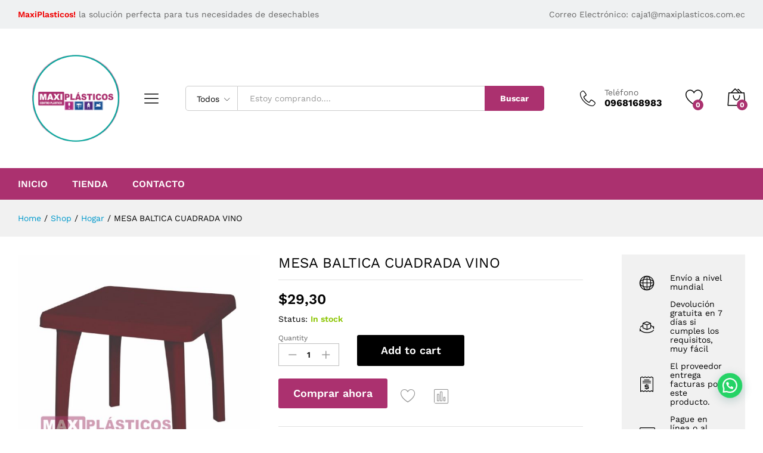

--- FILE ---
content_type: text/html; charset=UTF-8
request_url: https://www.maxiplasticos.com.ec/product/mesa-baltica-cuadrada-vino/
body_size: 142645
content:
<!DOCTYPE html>
<html lang="es">
<head>
    <meta charset="UTF-8">
    <meta name="viewport" content="width=device-width, initial-scale=1">
    <link rel="pingback" href="https://www.maxiplasticos.com.ec/xmlrpc.php">

					<script>document.documentElement.className = document.documentElement.className + ' yes-js js_active js'</script>
				<title>MESA BALTICA CUADRADA VINO | Maxiplasticos- Sillas plasticas en Quito, Envases de plasticos</title>
<meta name='robots' content='max-image-preview:large' />
<script>window._wca = window._wca || [];</script>
<link rel='dns-prefetch' href='//stats.wp.com' />
<link rel='dns-prefetch' href='//js.stripe.com' />
<link rel="alternate" type="application/rss+xml" title="Maxiplasticos- Sillas plasticas en Quito, Envases de plasticos &raquo; Feed" href="https://www.maxiplasticos.com.ec/feed/" />
<link rel="alternate" type="application/rss+xml" title="Maxiplasticos- Sillas plasticas en Quito, Envases de plasticos &raquo; Feed de los comentarios" href="https://www.maxiplasticos.com.ec/comments/feed/" />
<link rel="alternate" type="application/rss+xml" title="Maxiplasticos- Sillas plasticas en Quito, Envases de plasticos &raquo; Comentario MESA BALTICA CUADRADA VINO del feed" href="https://www.maxiplasticos.com.ec/product/mesa-baltica-cuadrada-vino/feed/" />
<link rel="alternate" title="oEmbed (JSON)" type="application/json+oembed" href="https://www.maxiplasticos.com.ec/wp-json/oembed/1.0/embed?url=https%3A%2F%2Fwww.maxiplasticos.com.ec%2Fproduct%2Fmesa-baltica-cuadrada-vino%2F" />
<link rel="alternate" title="oEmbed (XML)" type="text/xml+oembed" href="https://www.maxiplasticos.com.ec/wp-json/oembed/1.0/embed?url=https%3A%2F%2Fwww.maxiplasticos.com.ec%2Fproduct%2Fmesa-baltica-cuadrada-vino%2F&#038;format=xml" />
<style id='wp-img-auto-sizes-contain-inline-css' type='text/css'>
img:is([sizes=auto i],[sizes^="auto," i]){contain-intrinsic-size:3000px 1500px}
/*# sourceURL=wp-img-auto-sizes-contain-inline-css */
</style>
<style id='wp-emoji-styles-inline-css' type='text/css'>

	img.wp-smiley, img.emoji {
		display: inline !important;
		border: none !important;
		box-shadow: none !important;
		height: 1em !important;
		width: 1em !important;
		margin: 0 0.07em !important;
		vertical-align: -0.1em !important;
		background: none !important;
		padding: 0 !important;
	}
/*# sourceURL=wp-emoji-styles-inline-css */
</style>
<link rel='stylesheet' id='wp-block-library-css' href='https://www.maxiplasticos.com.ec/wp-includes/css/dist/block-library/style.min.css?ver=6.9' type='text/css' media='all' />
<style id='wp-block-library-inline-css' type='text/css'>
.has-text-align-justify{text-align:justify;}

/*# sourceURL=wp-block-library-inline-css */
</style><link rel='stylesheet' id='wc-blocks-style-css' href='https://www.maxiplasticos.com.ec/wp-content/plugins/woocommerce/assets/client/blocks/wc-blocks.css?ver=wc-8.9.3' type='text/css' media='all' />
<style id='global-styles-inline-css' type='text/css'>
:root{--wp--preset--aspect-ratio--square: 1;--wp--preset--aspect-ratio--4-3: 4/3;--wp--preset--aspect-ratio--3-4: 3/4;--wp--preset--aspect-ratio--3-2: 3/2;--wp--preset--aspect-ratio--2-3: 2/3;--wp--preset--aspect-ratio--16-9: 16/9;--wp--preset--aspect-ratio--9-16: 9/16;--wp--preset--color--black: #000000;--wp--preset--color--cyan-bluish-gray: #abb8c3;--wp--preset--color--white: #ffffff;--wp--preset--color--pale-pink: #f78da7;--wp--preset--color--vivid-red: #cf2e2e;--wp--preset--color--luminous-vivid-orange: #ff6900;--wp--preset--color--luminous-vivid-amber: #fcb900;--wp--preset--color--light-green-cyan: #7bdcb5;--wp--preset--color--vivid-green-cyan: #00d084;--wp--preset--color--pale-cyan-blue: #8ed1fc;--wp--preset--color--vivid-cyan-blue: #0693e3;--wp--preset--color--vivid-purple: #9b51e0;--wp--preset--gradient--vivid-cyan-blue-to-vivid-purple: linear-gradient(135deg,rgb(6,147,227) 0%,rgb(155,81,224) 100%);--wp--preset--gradient--light-green-cyan-to-vivid-green-cyan: linear-gradient(135deg,rgb(122,220,180) 0%,rgb(0,208,130) 100%);--wp--preset--gradient--luminous-vivid-amber-to-luminous-vivid-orange: linear-gradient(135deg,rgb(252,185,0) 0%,rgb(255,105,0) 100%);--wp--preset--gradient--luminous-vivid-orange-to-vivid-red: linear-gradient(135deg,rgb(255,105,0) 0%,rgb(207,46,46) 100%);--wp--preset--gradient--very-light-gray-to-cyan-bluish-gray: linear-gradient(135deg,rgb(238,238,238) 0%,rgb(169,184,195) 100%);--wp--preset--gradient--cool-to-warm-spectrum: linear-gradient(135deg,rgb(74,234,220) 0%,rgb(151,120,209) 20%,rgb(207,42,186) 40%,rgb(238,44,130) 60%,rgb(251,105,98) 80%,rgb(254,248,76) 100%);--wp--preset--gradient--blush-light-purple: linear-gradient(135deg,rgb(255,206,236) 0%,rgb(152,150,240) 100%);--wp--preset--gradient--blush-bordeaux: linear-gradient(135deg,rgb(254,205,165) 0%,rgb(254,45,45) 50%,rgb(107,0,62) 100%);--wp--preset--gradient--luminous-dusk: linear-gradient(135deg,rgb(255,203,112) 0%,rgb(199,81,192) 50%,rgb(65,88,208) 100%);--wp--preset--gradient--pale-ocean: linear-gradient(135deg,rgb(255,245,203) 0%,rgb(182,227,212) 50%,rgb(51,167,181) 100%);--wp--preset--gradient--electric-grass: linear-gradient(135deg,rgb(202,248,128) 0%,rgb(113,206,126) 100%);--wp--preset--gradient--midnight: linear-gradient(135deg,rgb(2,3,129) 0%,rgb(40,116,252) 100%);--wp--preset--font-size--small: 13px;--wp--preset--font-size--medium: 20px;--wp--preset--font-size--large: 36px;--wp--preset--font-size--x-large: 42px;--wp--preset--spacing--20: 0.44rem;--wp--preset--spacing--30: 0.67rem;--wp--preset--spacing--40: 1rem;--wp--preset--spacing--50: 1.5rem;--wp--preset--spacing--60: 2.25rem;--wp--preset--spacing--70: 3.38rem;--wp--preset--spacing--80: 5.06rem;--wp--preset--shadow--natural: 6px 6px 9px rgba(0, 0, 0, 0.2);--wp--preset--shadow--deep: 12px 12px 50px rgba(0, 0, 0, 0.4);--wp--preset--shadow--sharp: 6px 6px 0px rgba(0, 0, 0, 0.2);--wp--preset--shadow--outlined: 6px 6px 0px -3px rgb(255, 255, 255), 6px 6px rgb(0, 0, 0);--wp--preset--shadow--crisp: 6px 6px 0px rgb(0, 0, 0);}:where(.is-layout-flex){gap: 0.5em;}:where(.is-layout-grid){gap: 0.5em;}body .is-layout-flex{display: flex;}.is-layout-flex{flex-wrap: wrap;align-items: center;}.is-layout-flex > :is(*, div){margin: 0;}body .is-layout-grid{display: grid;}.is-layout-grid > :is(*, div){margin: 0;}:where(.wp-block-columns.is-layout-flex){gap: 2em;}:where(.wp-block-columns.is-layout-grid){gap: 2em;}:where(.wp-block-post-template.is-layout-flex){gap: 1.25em;}:where(.wp-block-post-template.is-layout-grid){gap: 1.25em;}.has-black-color{color: var(--wp--preset--color--black) !important;}.has-cyan-bluish-gray-color{color: var(--wp--preset--color--cyan-bluish-gray) !important;}.has-white-color{color: var(--wp--preset--color--white) !important;}.has-pale-pink-color{color: var(--wp--preset--color--pale-pink) !important;}.has-vivid-red-color{color: var(--wp--preset--color--vivid-red) !important;}.has-luminous-vivid-orange-color{color: var(--wp--preset--color--luminous-vivid-orange) !important;}.has-luminous-vivid-amber-color{color: var(--wp--preset--color--luminous-vivid-amber) !important;}.has-light-green-cyan-color{color: var(--wp--preset--color--light-green-cyan) !important;}.has-vivid-green-cyan-color{color: var(--wp--preset--color--vivid-green-cyan) !important;}.has-pale-cyan-blue-color{color: var(--wp--preset--color--pale-cyan-blue) !important;}.has-vivid-cyan-blue-color{color: var(--wp--preset--color--vivid-cyan-blue) !important;}.has-vivid-purple-color{color: var(--wp--preset--color--vivid-purple) !important;}.has-black-background-color{background-color: var(--wp--preset--color--black) !important;}.has-cyan-bluish-gray-background-color{background-color: var(--wp--preset--color--cyan-bluish-gray) !important;}.has-white-background-color{background-color: var(--wp--preset--color--white) !important;}.has-pale-pink-background-color{background-color: var(--wp--preset--color--pale-pink) !important;}.has-vivid-red-background-color{background-color: var(--wp--preset--color--vivid-red) !important;}.has-luminous-vivid-orange-background-color{background-color: var(--wp--preset--color--luminous-vivid-orange) !important;}.has-luminous-vivid-amber-background-color{background-color: var(--wp--preset--color--luminous-vivid-amber) !important;}.has-light-green-cyan-background-color{background-color: var(--wp--preset--color--light-green-cyan) !important;}.has-vivid-green-cyan-background-color{background-color: var(--wp--preset--color--vivid-green-cyan) !important;}.has-pale-cyan-blue-background-color{background-color: var(--wp--preset--color--pale-cyan-blue) !important;}.has-vivid-cyan-blue-background-color{background-color: var(--wp--preset--color--vivid-cyan-blue) !important;}.has-vivid-purple-background-color{background-color: var(--wp--preset--color--vivid-purple) !important;}.has-black-border-color{border-color: var(--wp--preset--color--black) !important;}.has-cyan-bluish-gray-border-color{border-color: var(--wp--preset--color--cyan-bluish-gray) !important;}.has-white-border-color{border-color: var(--wp--preset--color--white) !important;}.has-pale-pink-border-color{border-color: var(--wp--preset--color--pale-pink) !important;}.has-vivid-red-border-color{border-color: var(--wp--preset--color--vivid-red) !important;}.has-luminous-vivid-orange-border-color{border-color: var(--wp--preset--color--luminous-vivid-orange) !important;}.has-luminous-vivid-amber-border-color{border-color: var(--wp--preset--color--luminous-vivid-amber) !important;}.has-light-green-cyan-border-color{border-color: var(--wp--preset--color--light-green-cyan) !important;}.has-vivid-green-cyan-border-color{border-color: var(--wp--preset--color--vivid-green-cyan) !important;}.has-pale-cyan-blue-border-color{border-color: var(--wp--preset--color--pale-cyan-blue) !important;}.has-vivid-cyan-blue-border-color{border-color: var(--wp--preset--color--vivid-cyan-blue) !important;}.has-vivid-purple-border-color{border-color: var(--wp--preset--color--vivid-purple) !important;}.has-vivid-cyan-blue-to-vivid-purple-gradient-background{background: var(--wp--preset--gradient--vivid-cyan-blue-to-vivid-purple) !important;}.has-light-green-cyan-to-vivid-green-cyan-gradient-background{background: var(--wp--preset--gradient--light-green-cyan-to-vivid-green-cyan) !important;}.has-luminous-vivid-amber-to-luminous-vivid-orange-gradient-background{background: var(--wp--preset--gradient--luminous-vivid-amber-to-luminous-vivid-orange) !important;}.has-luminous-vivid-orange-to-vivid-red-gradient-background{background: var(--wp--preset--gradient--luminous-vivid-orange-to-vivid-red) !important;}.has-very-light-gray-to-cyan-bluish-gray-gradient-background{background: var(--wp--preset--gradient--very-light-gray-to-cyan-bluish-gray) !important;}.has-cool-to-warm-spectrum-gradient-background{background: var(--wp--preset--gradient--cool-to-warm-spectrum) !important;}.has-blush-light-purple-gradient-background{background: var(--wp--preset--gradient--blush-light-purple) !important;}.has-blush-bordeaux-gradient-background{background: var(--wp--preset--gradient--blush-bordeaux) !important;}.has-luminous-dusk-gradient-background{background: var(--wp--preset--gradient--luminous-dusk) !important;}.has-pale-ocean-gradient-background{background: var(--wp--preset--gradient--pale-ocean) !important;}.has-electric-grass-gradient-background{background: var(--wp--preset--gradient--electric-grass) !important;}.has-midnight-gradient-background{background: var(--wp--preset--gradient--midnight) !important;}.has-small-font-size{font-size: var(--wp--preset--font-size--small) !important;}.has-medium-font-size{font-size: var(--wp--preset--font-size--medium) !important;}.has-large-font-size{font-size: var(--wp--preset--font-size--large) !important;}.has-x-large-font-size{font-size: var(--wp--preset--font-size--x-large) !important;}
/*# sourceURL=global-styles-inline-css */
</style>

<style id='classic-theme-styles-inline-css' type='text/css'>
/*! This file is auto-generated */
.wp-block-button__link{color:#fff;background-color:#32373c;border-radius:9999px;box-shadow:none;text-decoration:none;padding:calc(.667em + 2px) calc(1.333em + 2px);font-size:1.125em}.wp-block-file__button{background:#32373c;color:#fff;text-decoration:none}
/*# sourceURL=/wp-includes/css/classic-themes.min.css */
</style>
<link rel='stylesheet' id='contact-form-7-css' href='https://www.maxiplasticos.com.ec/wp-content/plugins/contact-form-7/includes/css/styles.css?ver=5.9.5' type='text/css' media='all' />
<link rel='stylesheet' id='woocommerce-general-css' href='https://www.maxiplasticos.com.ec/wp-content/plugins/woocommerce/assets/css/woocommerce.css?ver=8.9.3' type='text/css' media='all' />
<style id='woocommerce-inline-inline-css' type='text/css'>
.woocommerce form .form-row .required { visibility: visible; }
/*# sourceURL=woocommerce-inline-inline-css */
</style>
<link rel='stylesheet' id='jquery-colorbox-css' href='https://www.maxiplasticos.com.ec/wp-content/plugins/yith-woocommerce-compare/assets/css/colorbox.css?ver=1.4.21' type='text/css' media='all' />
<link rel='stylesheet' id='jquery-selectBox-css' href='https://www.maxiplasticos.com.ec/wp-content/plugins/yith-woocommerce-wishlist/assets/css/jquery.selectBox.css?ver=1.2.0' type='text/css' media='all' />
<link rel='stylesheet' id='yith-wcwl-font-awesome-css' href='https://www.maxiplasticos.com.ec/wp-content/plugins/yith-woocommerce-wishlist/assets/css/font-awesome.css?ver=4.7.0' type='text/css' media='all' />
<link rel='stylesheet' id='woocommerce_prettyPhoto_css-css' href='//www.maxiplasticos.com.ec/wp-content/plugins/woocommerce/assets/css/prettyPhoto.css?ver=3.1.6' type='text/css' media='all' />
<link rel='stylesheet' id='yith-wcwl-main-css' href='https://www.maxiplasticos.com.ec/wp-content/plugins/yith-woocommerce-wishlist/assets/css/style.css?ver=3.34.0' type='text/css' media='all' />
<style id='yith-wcwl-main-inline-css' type='text/css'>
.yith-wcwl-share li a{color: #FFFFFF;}.yith-wcwl-share li a:hover{color: #FFFFFF;}.yith-wcwl-share a.facebook{background: #39599E; background-color: #39599E;}.yith-wcwl-share a.facebook:hover{background: #39599E; background-color: #39599E;}.yith-wcwl-share a.twitter{background: #45AFE2; background-color: #45AFE2;}.yith-wcwl-share a.twitter:hover{background: #39599E; background-color: #39599E;}.yith-wcwl-share a.pinterest{background: #AB2E31; background-color: #AB2E31;}.yith-wcwl-share a.pinterest:hover{background: #39599E; background-color: #39599E;}.yith-wcwl-share a.email{background: #FBB102; background-color: #FBB102;}.yith-wcwl-share a.email:hover{background: #39599E; background-color: #39599E;}.yith-wcwl-share a.whatsapp{background: #00A901; background-color: #00A901;}.yith-wcwl-share a.whatsapp:hover{background: #39599E; background-color: #39599E;}
/*# sourceURL=yith-wcwl-main-inline-css */
</style>
<link rel='stylesheet' id='martfury-fonts-css' href='https://fonts.googleapis.com/css?family=Work+Sans%3A300%2C400%2C500%2C600%2C700%7CLibre+Baskerville%3A400%2C700&#038;subset=latin%2Clatin-ext&#038;ver=20170801' type='text/css' media='all' />
<link rel='stylesheet' id='linearicons-css' href='https://www.maxiplasticos.com.ec/wp-content/themes/martfury/css/linearicons.min.css?ver=1.0.0' type='text/css' media='all' />
<link rel='stylesheet' id='ionicons-css' href='https://www.maxiplasticos.com.ec/wp-content/themes/martfury/css/ionicons.min.css?ver=2.0.0' type='text/css' media='all' />
<link rel='stylesheet' id='eleganticons-css' href='https://www.maxiplasticos.com.ec/wp-content/themes/martfury/css/eleganticons.min.css?ver=1.0.0' type='text/css' media='all' />
<link rel='stylesheet' id='font-awesome-css' href='https://www.maxiplasticos.com.ec/wp-content/plugins/elementor/assets/lib/font-awesome/css/font-awesome.min.css?ver=4.7.0' type='text/css' media='all' />
<style id='font-awesome-inline-css' type='text/css'>
[data-font="FontAwesome"]:before {font-family: 'FontAwesome' !important;content: attr(data-icon) !important;speak: none !important;font-weight: normal !important;font-variant: normal !important;text-transform: none !important;line-height: 1 !important;font-style: normal !important;-webkit-font-smoothing: antialiased !important;-moz-osx-font-smoothing: grayscale !important;}
/*# sourceURL=font-awesome-inline-css */
</style>
<link rel='stylesheet' id='bootstrap-css' href='https://www.maxiplasticos.com.ec/wp-content/themes/martfury/css/bootstrap.min.css?ver=3.3.7' type='text/css' media='all' />
<link rel='stylesheet' id='martfury-css' href='https://www.maxiplasticos.com.ec/wp-content/themes/martfury/style.css?ver=20201224' type='text/css' media='all' />
<style id='martfury-inline-css' type='text/css'>
	/* Color Scheme */

	/* Color */

	body {
		--mf-primary-color: #ab316f;
		--mf-background-primary-color: #ab316f;
		--mf-border-primary-color: #ab316f;
	}

	.widget_shopping_cart_content .woocommerce-mini-cart__buttons .checkout,
	 .header-layout-4 .topbar:not(.header-bar),
	 .header-layout-3 .topbar:not(.header-bar){
		background-color: #9c2260;
	}
	
	
/*# sourceURL=martfury-inline-css */
</style>
<link rel='stylesheet' id='photoswipe-css' href='https://www.maxiplasticos.com.ec/wp-content/plugins/woocommerce/assets/css/photoswipe/photoswipe.min.css?ver=8.9.3' type='text/css' media='all' />
<link rel='stylesheet' id='photoswipe-default-skin-css' href='https://www.maxiplasticos.com.ec/wp-content/plugins/woocommerce/assets/css/photoswipe/default-skin/default-skin.min.css?ver=8.9.3' type='text/css' media='all' />
<link rel='stylesheet' id='tawc-deals-css' href='https://www.maxiplasticos.com.ec/wp-content/plugins/woocommerce-deals/assets/css/tawc-deals.css?ver=1.0.0' type='text/css' media='all' />
<link rel='stylesheet' id='joinchat-css' href='https://www.maxiplasticos.com.ec/wp-content/plugins/creame-whatsapp-me/public/css/joinchat.min.css?ver=5.1.6' type='text/css' media='all' />
<style id='joinchat-inline-css' type='text/css'>
.joinchat{--red:37;--green:211;--blue:102;--bw:100}
/*# sourceURL=joinchat-inline-css */
</style>
<link rel='stylesheet' id='tawcvs-frontend-css' href='https://www.maxiplasticos.com.ec/wp-content/plugins/variation-swatches-for-woocommerce-pro/assets/css/frontend.css?ver=20171128' type='text/css' media='all' />
<style id='tawcvs-frontend-inline-css' type='text/css'>
.tawcvs-swatches .swatch { width: 30px; height: 30px; }
/*# sourceURL=tawcvs-frontend-inline-css */
</style>
<script type="text/template" id="tmpl-variation-template">
	<div class="woocommerce-variation-description">{{{ data.variation.variation_description }}}</div>
	<div class="woocommerce-variation-price">{{{ data.variation.price_html }}}</div>
	<div class="woocommerce-variation-availability">{{{ data.variation.availability_html }}}</div>
</script>
<script type="text/template" id="tmpl-unavailable-variation-template">
	<p>Sorry, this product is unavailable. Please choose a different combination.</p>
</script>
<script type="text/javascript" src="https://www.maxiplasticos.com.ec/wp-includes/js/jquery/jquery.min.js?ver=3.7.1" id="jquery-core-js"></script>
<script type="text/javascript" src="https://www.maxiplasticos.com.ec/wp-includes/js/jquery/jquery-migrate.min.js?ver=3.4.1" id="jquery-migrate-js"></script>
<script type="text/javascript" src="https://www.maxiplasticos.com.ec/wp-content/plugins/woocommerce/assets/js/jquery-blockui/jquery.blockUI.min.js?ver=2.7.0-wc.8.9.3" id="jquery-blockui-js" defer="defer" data-wp-strategy="defer"></script>
<script type="text/javascript" id="wc-add-to-cart-js-extra">
/* <![CDATA[ */
var wc_add_to_cart_params = {"ajax_url":"/wp-admin/admin-ajax.php","wc_ajax_url":"/?wc-ajax=%%endpoint%%","i18n_view_cart":"View cart","cart_url":"https://www.maxiplasticos.com.ec/cart/","is_cart":"","cart_redirect_after_add":"no"};
//# sourceURL=wc-add-to-cart-js-extra
/* ]]> */
</script>
<script type="text/javascript" src="https://www.maxiplasticos.com.ec/wp-content/plugins/woocommerce/assets/js/frontend/add-to-cart.min.js?ver=8.9.3" id="wc-add-to-cart-js" defer="defer" data-wp-strategy="defer"></script>
<script type="text/javascript" src="https://www.maxiplasticos.com.ec/wp-content/plugins/woocommerce/assets/js/zoom/jquery.zoom.min.js?ver=1.7.21-wc.8.9.3" id="zoom-js" defer="defer" data-wp-strategy="defer"></script>
<script type="text/javascript" src="https://www.maxiplasticos.com.ec/wp-content/plugins/woocommerce/assets/js/flexslider/jquery.flexslider.min.js?ver=2.7.2-wc.8.9.3" id="flexslider-js" defer="defer" data-wp-strategy="defer"></script>
<script type="text/javascript" id="wc-single-product-js-extra">
/* <![CDATA[ */
var wc_single_product_params = {"i18n_required_rating_text":"Please select a rating","review_rating_required":"yes","flexslider":{"rtl":false,"animation":"slide","smoothHeight":true,"directionNav":false,"controlNav":"thumbnails","slideshow":false,"animationSpeed":500,"animationLoop":false,"allowOneSlide":false},"zoom_enabled":"1","zoom_options":[],"photoswipe_enabled":"","photoswipe_options":{"shareEl":false,"closeOnScroll":false,"history":false,"hideAnimationDuration":0,"showAnimationDuration":0},"flexslider_enabled":"1"};
//# sourceURL=wc-single-product-js-extra
/* ]]> */
</script>
<script type="text/javascript" src="https://www.maxiplasticos.com.ec/wp-content/plugins/woocommerce/assets/js/frontend/single-product.min.js?ver=8.9.3" id="wc-single-product-js" defer="defer" data-wp-strategy="defer"></script>
<script type="text/javascript" src="https://www.maxiplasticos.com.ec/wp-content/plugins/woocommerce/assets/js/js-cookie/js.cookie.min.js?ver=2.1.4-wc.8.9.3" id="js-cookie-js" defer="defer" data-wp-strategy="defer"></script>
<script type="text/javascript" id="woocommerce-js-extra">
/* <![CDATA[ */
var woocommerce_params = {"ajax_url":"/wp-admin/admin-ajax.php","wc_ajax_url":"/?wc-ajax=%%endpoint%%"};
//# sourceURL=woocommerce-js-extra
/* ]]> */
</script>
<script type="text/javascript" src="https://www.maxiplasticos.com.ec/wp-content/plugins/woocommerce/assets/js/frontend/woocommerce.min.js?ver=8.9.3" id="woocommerce-js" defer="defer" data-wp-strategy="defer"></script>
<script type="text/javascript" src="https://stats.wp.com/s-202605.js" id="woocommerce-analytics-js" defer="defer" data-wp-strategy="defer"></script>
<script type="text/javascript" src="https://www.maxiplasticos.com.ec/wp-includes/js/underscore.min.js?ver=1.13.7" id="underscore-js"></script>
<script type="text/javascript" id="wp-util-js-extra">
/* <![CDATA[ */
var _wpUtilSettings = {"ajax":{"url":"/wp-admin/admin-ajax.php"}};
//# sourceURL=wp-util-js-extra
/* ]]> */
</script>
<script type="text/javascript" src="https://www.maxiplasticos.com.ec/wp-includes/js/wp-util.min.js?ver=6.9" id="wp-util-js"></script>
<script type="text/javascript" id="wc-add-to-cart-variation-js-extra">
/* <![CDATA[ */
var wc_add_to_cart_variation_params = {"wc_ajax_url":"/?wc-ajax=%%endpoint%%","i18n_no_matching_variations_text":"Sorry, no products matched your selection. Please choose a different combination.","i18n_make_a_selection_text":"Please select some product options before adding this product to your cart.","i18n_unavailable_text":"Sorry, this product is unavailable. Please choose a different combination."};
//# sourceURL=wc-add-to-cart-variation-js-extra
/* ]]> */
</script>
<script type="text/javascript" src="https://www.maxiplasticos.com.ec/wp-content/plugins/woocommerce/assets/js/frontend/add-to-cart-variation.min.js?ver=8.9.3" id="wc-add-to-cart-variation-js" defer="defer" data-wp-strategy="defer"></script>
<script type="text/javascript" src="https://www.maxiplasticos.com.ec/wp-content/themes/martfury/js/plugins/waypoints.min.js?ver=2.0.2" id="waypoints-js"></script>
<link rel="https://api.w.org/" href="https://www.maxiplasticos.com.ec/wp-json/" /><link rel="alternate" title="JSON" type="application/json" href="https://www.maxiplasticos.com.ec/wp-json/wp/v2/product/5707" /><link rel="EditURI" type="application/rsd+xml" title="RSD" href="https://www.maxiplasticos.com.ec/xmlrpc.php?rsd" />
<meta name="generator" content="WordPress 6.9" />
<meta name="generator" content="WooCommerce 8.9.3" />
<link rel="canonical" href="https://www.maxiplasticos.com.ec/product/mesa-baltica-cuadrada-vino/" />
<link rel='shortlink' href='https://www.maxiplasticos.com.ec/?p=5707' />
	<style>img#wpstats{display:none}</style>
		<meta name="pinterest-rich-pin" content="false" />	<noscript><style>.woocommerce-product-gallery{ opacity: 1 !important; }</style></noscript>
	<meta name="generator" content="Elementor 3.17.3; features: e_dom_optimization, e_optimized_assets_loading, e_optimized_css_loading, additional_custom_breakpoints; settings: css_print_method-external, google_font-enabled, font_display-swap">
<style type="text/css">.recentcomments a{display:inline !important;padding:0 !important;margin:0 !important;}</style>

<!-- This site is optimized with the Simple SEO plugin v2.0.28 - https://wordpress.org/plugins/cds-simple-seo/ -->
<meta property="og:site_name" content="Maxiplasticos- Sillas plasticas en Quito, Envases de plasticos" />
<meta property="og:url" content="https://www.maxiplasticos.com.ec/product/mesa-baltica-cuadrada-vino/" />
<meta property="og:type" content="website" />
<meta property="og:title" content="MESA BALTICA CUADRADA VINO | Maxiplasticos- Sillas plasticas en Quito, Envases de plasticos" />
<meta property="og:description" content="" />
<meta property="og:image" content="https://www.maxiplasticos.com.ec/wp-content/uploads/2024/05/920397H-MESA-BALTICA-CUADRADA-VINO.jpg" />
<meta property="og:image:url" content="https://www.maxiplasticos.com.ec/wp-content/uploads/2024/05/920397H-MESA-BALTICA-CUADRADA-VINO.jpg" />
<meta name="twitter:title" content="MESA BALTICA CUADRADA VINO | Maxiplasticos- Sillas plasticas en Quito, Envases de plasticos" />
<meta name="twitter:image" content="https://www.maxiplasticos.com.ec/wp-content/uploads/2024/05/920397H-MESA-BALTICA-CUADRADA-VINO.jpg" />
<meta name="twitter:card" content="summary_large_image">
<!-- / Simple SEO plugin. -->

<meta name="generator" content="Powered by Slider Revolution 6.6.7 - responsive, Mobile-Friendly Slider Plugin for WordPress with comfortable drag and drop interface." />
<link rel="icon" href="https://www.maxiplasticos.com.ec/wp-content/uploads/2023/09/cropped-298503093_440204281457418_1376723631897750416_n-32x32.png" sizes="32x32" />
<link rel="icon" href="https://www.maxiplasticos.com.ec/wp-content/uploads/2023/09/cropped-298503093_440204281457418_1376723631897750416_n-192x192.png" sizes="192x192" />
<link rel="apple-touch-icon" href="https://www.maxiplasticos.com.ec/wp-content/uploads/2023/09/cropped-298503093_440204281457418_1376723631897750416_n-180x180.png" />
<meta name="msapplication-TileImage" content="https://www.maxiplasticos.com.ec/wp-content/uploads/2023/09/cropped-298503093_440204281457418_1376723631897750416_n-270x270.png" />
<script>function setREVStartSize(e){
			//window.requestAnimationFrame(function() {
				window.RSIW = window.RSIW===undefined ? window.innerWidth : window.RSIW;
				window.RSIH = window.RSIH===undefined ? window.innerHeight : window.RSIH;
				try {
					var pw = document.getElementById(e.c).parentNode.offsetWidth,
						newh;
					pw = pw===0 || isNaN(pw) || (e.l=="fullwidth" || e.layout=="fullwidth") ? window.RSIW : pw;
					e.tabw = e.tabw===undefined ? 0 : parseInt(e.tabw);
					e.thumbw = e.thumbw===undefined ? 0 : parseInt(e.thumbw);
					e.tabh = e.tabh===undefined ? 0 : parseInt(e.tabh);
					e.thumbh = e.thumbh===undefined ? 0 : parseInt(e.thumbh);
					e.tabhide = e.tabhide===undefined ? 0 : parseInt(e.tabhide);
					e.thumbhide = e.thumbhide===undefined ? 0 : parseInt(e.thumbhide);
					e.mh = e.mh===undefined || e.mh=="" || e.mh==="auto" ? 0 : parseInt(e.mh,0);
					if(e.layout==="fullscreen" || e.l==="fullscreen")
						newh = Math.max(e.mh,window.RSIH);
					else{
						e.gw = Array.isArray(e.gw) ? e.gw : [e.gw];
						for (var i in e.rl) if (e.gw[i]===undefined || e.gw[i]===0) e.gw[i] = e.gw[i-1];
						e.gh = e.el===undefined || e.el==="" || (Array.isArray(e.el) && e.el.length==0)? e.gh : e.el;
						e.gh = Array.isArray(e.gh) ? e.gh : [e.gh];
						for (var i in e.rl) if (e.gh[i]===undefined || e.gh[i]===0) e.gh[i] = e.gh[i-1];
											
						var nl = new Array(e.rl.length),
							ix = 0,
							sl;
						e.tabw = e.tabhide>=pw ? 0 : e.tabw;
						e.thumbw = e.thumbhide>=pw ? 0 : e.thumbw;
						e.tabh = e.tabhide>=pw ? 0 : e.tabh;
						e.thumbh = e.thumbhide>=pw ? 0 : e.thumbh;
						for (var i in e.rl) nl[i] = e.rl[i]<window.RSIW ? 0 : e.rl[i];
						sl = nl[0];
						for (var i in nl) if (sl>nl[i] && nl[i]>0) { sl = nl[i]; ix=i;}
						var m = pw>(e.gw[ix]+e.tabw+e.thumbw) ? 1 : (pw-(e.tabw+e.thumbw)) / (e.gw[ix]);
						newh =  (e.gh[ix] * m) + (e.tabh + e.thumbh);
					}
					var el = document.getElementById(e.c);
					if (el!==null && el) el.style.height = newh+"px";
					el = document.getElementById(e.c+"_wrapper");
					if (el!==null && el) {
						el.style.height = newh+"px";
						el.style.display = "block";
					}
				} catch(e){
					console.log("Failure at Presize of Slider:" + e)
				}
			//});
		  };</script>
		<style type="text/css" id="wp-custom-css">
			.header-layout-3 .site-header .header-bar {    background-color: transparent;}

.joinchat__button { 
	top:-100px;
	margin-right:0px;
	margin-bottom:130px;
	z-index:1000; }		</style>
		<style id="kirki-inline-styles">/* vietnamese */
@font-face {
  font-family: 'Work Sans';
  font-style: normal;
  font-weight: 400;
  font-display: swap;
  src: url(https://www.maxiplasticos.com.ec/wp-content/fonts/work-sans/QGYsz_wNahGAdqQ43Rh_c6Dpp_k.woff2) format('woff2');
  unicode-range: U+0102-0103, U+0110-0111, U+0128-0129, U+0168-0169, U+01A0-01A1, U+01AF-01B0, U+0300-0301, U+0303-0304, U+0308-0309, U+0323, U+0329, U+1EA0-1EF9, U+20AB;
}
/* latin-ext */
@font-face {
  font-family: 'Work Sans';
  font-style: normal;
  font-weight: 400;
  font-display: swap;
  src: url(https://www.maxiplasticos.com.ec/wp-content/fonts/work-sans/QGYsz_wNahGAdqQ43Rh_cqDpp_k.woff2) format('woff2');
  unicode-range: U+0100-02BA, U+02BD-02C5, U+02C7-02CC, U+02CE-02D7, U+02DD-02FF, U+0304, U+0308, U+0329, U+1D00-1DBF, U+1E00-1E9F, U+1EF2-1EFF, U+2020, U+20A0-20AB, U+20AD-20C0, U+2113, U+2C60-2C7F, U+A720-A7FF;
}
/* latin */
@font-face {
  font-family: 'Work Sans';
  font-style: normal;
  font-weight: 400;
  font-display: swap;
  src: url(https://www.maxiplasticos.com.ec/wp-content/fonts/work-sans/QGYsz_wNahGAdqQ43Rh_fKDp.woff2) format('woff2');
  unicode-range: U+0000-00FF, U+0131, U+0152-0153, U+02BB-02BC, U+02C6, U+02DA, U+02DC, U+0304, U+0308, U+0329, U+2000-206F, U+20AC, U+2122, U+2191, U+2193, U+2212, U+2215, U+FEFF, U+FFFD;
}
/* vietnamese */
@font-face {
  font-family: 'Work Sans';
  font-style: normal;
  font-weight: 600;
  font-display: swap;
  src: url(https://www.maxiplasticos.com.ec/wp-content/fonts/work-sans/QGYsz_wNahGAdqQ43Rh_c6Dpp_k.woff2) format('woff2');
  unicode-range: U+0102-0103, U+0110-0111, U+0128-0129, U+0168-0169, U+01A0-01A1, U+01AF-01B0, U+0300-0301, U+0303-0304, U+0308-0309, U+0323, U+0329, U+1EA0-1EF9, U+20AB;
}
/* latin-ext */
@font-face {
  font-family: 'Work Sans';
  font-style: normal;
  font-weight: 600;
  font-display: swap;
  src: url(https://www.maxiplasticos.com.ec/wp-content/fonts/work-sans/QGYsz_wNahGAdqQ43Rh_cqDpp_k.woff2) format('woff2');
  unicode-range: U+0100-02BA, U+02BD-02C5, U+02C7-02CC, U+02CE-02D7, U+02DD-02FF, U+0304, U+0308, U+0329, U+1D00-1DBF, U+1E00-1E9F, U+1EF2-1EFF, U+2020, U+20A0-20AB, U+20AD-20C0, U+2113, U+2C60-2C7F, U+A720-A7FF;
}
/* latin */
@font-face {
  font-family: 'Work Sans';
  font-style: normal;
  font-weight: 600;
  font-display: swap;
  src: url(https://www.maxiplasticos.com.ec/wp-content/fonts/work-sans/QGYsz_wNahGAdqQ43Rh_fKDp.woff2) format('woff2');
  unicode-range: U+0000-00FF, U+0131, U+0152-0153, U+02BB-02BC, U+02C6, U+02DA, U+02DC, U+0304, U+0308, U+0329, U+2000-206F, U+20AC, U+2122, U+2191, U+2193, U+2212, U+2215, U+FEFF, U+FFFD;
}
/* vietnamese */
@font-face {
  font-family: 'Work Sans';
  font-style: normal;
  font-weight: 700;
  font-display: swap;
  src: url(https://www.maxiplasticos.com.ec/wp-content/fonts/work-sans/QGYsz_wNahGAdqQ43Rh_c6Dpp_k.woff2) format('woff2');
  unicode-range: U+0102-0103, U+0110-0111, U+0128-0129, U+0168-0169, U+01A0-01A1, U+01AF-01B0, U+0300-0301, U+0303-0304, U+0308-0309, U+0323, U+0329, U+1EA0-1EF9, U+20AB;
}
/* latin-ext */
@font-face {
  font-family: 'Work Sans';
  font-style: normal;
  font-weight: 700;
  font-display: swap;
  src: url(https://www.maxiplasticos.com.ec/wp-content/fonts/work-sans/QGYsz_wNahGAdqQ43Rh_cqDpp_k.woff2) format('woff2');
  unicode-range: U+0100-02BA, U+02BD-02C5, U+02C7-02CC, U+02CE-02D7, U+02DD-02FF, U+0304, U+0308, U+0329, U+1D00-1DBF, U+1E00-1E9F, U+1EF2-1EFF, U+2020, U+20A0-20AB, U+20AD-20C0, U+2113, U+2C60-2C7F, U+A720-A7FF;
}
/* latin */
@font-face {
  font-family: 'Work Sans';
  font-style: normal;
  font-weight: 700;
  font-display: swap;
  src: url(https://www.maxiplasticos.com.ec/wp-content/fonts/work-sans/QGYsz_wNahGAdqQ43Rh_fKDp.woff2) format('woff2');
  unicode-range: U+0000-00FF, U+0131, U+0152-0153, U+02BB-02BC, U+02C6, U+02DA, U+02DC, U+0304, U+0308, U+0329, U+2000-206F, U+20AC, U+2122, U+2191, U+2193, U+2212, U+2215, U+FEFF, U+FFFD;
}/* vietnamese */
@font-face {
  font-family: 'Work Sans';
  font-style: normal;
  font-weight: 400;
  font-display: swap;
  src: url(https://www.maxiplasticos.com.ec/wp-content/fonts/work-sans/QGYsz_wNahGAdqQ43Rh_c6Dpp_k.woff2) format('woff2');
  unicode-range: U+0102-0103, U+0110-0111, U+0128-0129, U+0168-0169, U+01A0-01A1, U+01AF-01B0, U+0300-0301, U+0303-0304, U+0308-0309, U+0323, U+0329, U+1EA0-1EF9, U+20AB;
}
/* latin-ext */
@font-face {
  font-family: 'Work Sans';
  font-style: normal;
  font-weight: 400;
  font-display: swap;
  src: url(https://www.maxiplasticos.com.ec/wp-content/fonts/work-sans/QGYsz_wNahGAdqQ43Rh_cqDpp_k.woff2) format('woff2');
  unicode-range: U+0100-02BA, U+02BD-02C5, U+02C7-02CC, U+02CE-02D7, U+02DD-02FF, U+0304, U+0308, U+0329, U+1D00-1DBF, U+1E00-1E9F, U+1EF2-1EFF, U+2020, U+20A0-20AB, U+20AD-20C0, U+2113, U+2C60-2C7F, U+A720-A7FF;
}
/* latin */
@font-face {
  font-family: 'Work Sans';
  font-style: normal;
  font-weight: 400;
  font-display: swap;
  src: url(https://www.maxiplasticos.com.ec/wp-content/fonts/work-sans/QGYsz_wNahGAdqQ43Rh_fKDp.woff2) format('woff2');
  unicode-range: U+0000-00FF, U+0131, U+0152-0153, U+02BB-02BC, U+02C6, U+02DA, U+02DC, U+0304, U+0308, U+0329, U+2000-206F, U+20AC, U+2122, U+2191, U+2193, U+2212, U+2215, U+FEFF, U+FFFD;
}
/* vietnamese */
@font-face {
  font-family: 'Work Sans';
  font-style: normal;
  font-weight: 600;
  font-display: swap;
  src: url(https://www.maxiplasticos.com.ec/wp-content/fonts/work-sans/QGYsz_wNahGAdqQ43Rh_c6Dpp_k.woff2) format('woff2');
  unicode-range: U+0102-0103, U+0110-0111, U+0128-0129, U+0168-0169, U+01A0-01A1, U+01AF-01B0, U+0300-0301, U+0303-0304, U+0308-0309, U+0323, U+0329, U+1EA0-1EF9, U+20AB;
}
/* latin-ext */
@font-face {
  font-family: 'Work Sans';
  font-style: normal;
  font-weight: 600;
  font-display: swap;
  src: url(https://www.maxiplasticos.com.ec/wp-content/fonts/work-sans/QGYsz_wNahGAdqQ43Rh_cqDpp_k.woff2) format('woff2');
  unicode-range: U+0100-02BA, U+02BD-02C5, U+02C7-02CC, U+02CE-02D7, U+02DD-02FF, U+0304, U+0308, U+0329, U+1D00-1DBF, U+1E00-1E9F, U+1EF2-1EFF, U+2020, U+20A0-20AB, U+20AD-20C0, U+2113, U+2C60-2C7F, U+A720-A7FF;
}
/* latin */
@font-face {
  font-family: 'Work Sans';
  font-style: normal;
  font-weight: 600;
  font-display: swap;
  src: url(https://www.maxiplasticos.com.ec/wp-content/fonts/work-sans/QGYsz_wNahGAdqQ43Rh_fKDp.woff2) format('woff2');
  unicode-range: U+0000-00FF, U+0131, U+0152-0153, U+02BB-02BC, U+02C6, U+02DA, U+02DC, U+0304, U+0308, U+0329, U+2000-206F, U+20AC, U+2122, U+2191, U+2193, U+2212, U+2215, U+FEFF, U+FFFD;
}
/* vietnamese */
@font-face {
  font-family: 'Work Sans';
  font-style: normal;
  font-weight: 700;
  font-display: swap;
  src: url(https://www.maxiplasticos.com.ec/wp-content/fonts/work-sans/QGYsz_wNahGAdqQ43Rh_c6Dpp_k.woff2) format('woff2');
  unicode-range: U+0102-0103, U+0110-0111, U+0128-0129, U+0168-0169, U+01A0-01A1, U+01AF-01B0, U+0300-0301, U+0303-0304, U+0308-0309, U+0323, U+0329, U+1EA0-1EF9, U+20AB;
}
/* latin-ext */
@font-face {
  font-family: 'Work Sans';
  font-style: normal;
  font-weight: 700;
  font-display: swap;
  src: url(https://www.maxiplasticos.com.ec/wp-content/fonts/work-sans/QGYsz_wNahGAdqQ43Rh_cqDpp_k.woff2) format('woff2');
  unicode-range: U+0100-02BA, U+02BD-02C5, U+02C7-02CC, U+02CE-02D7, U+02DD-02FF, U+0304, U+0308, U+0329, U+1D00-1DBF, U+1E00-1E9F, U+1EF2-1EFF, U+2020, U+20A0-20AB, U+20AD-20C0, U+2113, U+2C60-2C7F, U+A720-A7FF;
}
/* latin */
@font-face {
  font-family: 'Work Sans';
  font-style: normal;
  font-weight: 700;
  font-display: swap;
  src: url(https://www.maxiplasticos.com.ec/wp-content/fonts/work-sans/QGYsz_wNahGAdqQ43Rh_fKDp.woff2) format('woff2');
  unicode-range: U+0000-00FF, U+0131, U+0152-0153, U+02BB-02BC, U+02C6, U+02DA, U+02DC, U+0304, U+0308, U+0329, U+2000-206F, U+20AC, U+2122, U+2191, U+2193, U+2212, U+2215, U+FEFF, U+FFFD;
}/* vietnamese */
@font-face {
  font-family: 'Work Sans';
  font-style: normal;
  font-weight: 400;
  font-display: swap;
  src: url(https://www.maxiplasticos.com.ec/wp-content/fonts/work-sans/QGYsz_wNahGAdqQ43Rh_c6Dpp_k.woff2) format('woff2');
  unicode-range: U+0102-0103, U+0110-0111, U+0128-0129, U+0168-0169, U+01A0-01A1, U+01AF-01B0, U+0300-0301, U+0303-0304, U+0308-0309, U+0323, U+0329, U+1EA0-1EF9, U+20AB;
}
/* latin-ext */
@font-face {
  font-family: 'Work Sans';
  font-style: normal;
  font-weight: 400;
  font-display: swap;
  src: url(https://www.maxiplasticos.com.ec/wp-content/fonts/work-sans/QGYsz_wNahGAdqQ43Rh_cqDpp_k.woff2) format('woff2');
  unicode-range: U+0100-02BA, U+02BD-02C5, U+02C7-02CC, U+02CE-02D7, U+02DD-02FF, U+0304, U+0308, U+0329, U+1D00-1DBF, U+1E00-1E9F, U+1EF2-1EFF, U+2020, U+20A0-20AB, U+20AD-20C0, U+2113, U+2C60-2C7F, U+A720-A7FF;
}
/* latin */
@font-face {
  font-family: 'Work Sans';
  font-style: normal;
  font-weight: 400;
  font-display: swap;
  src: url(https://www.maxiplasticos.com.ec/wp-content/fonts/work-sans/QGYsz_wNahGAdqQ43Rh_fKDp.woff2) format('woff2');
  unicode-range: U+0000-00FF, U+0131, U+0152-0153, U+02BB-02BC, U+02C6, U+02DA, U+02DC, U+0304, U+0308, U+0329, U+2000-206F, U+20AC, U+2122, U+2191, U+2193, U+2212, U+2215, U+FEFF, U+FFFD;
}
/* vietnamese */
@font-face {
  font-family: 'Work Sans';
  font-style: normal;
  font-weight: 600;
  font-display: swap;
  src: url(https://www.maxiplasticos.com.ec/wp-content/fonts/work-sans/QGYsz_wNahGAdqQ43Rh_c6Dpp_k.woff2) format('woff2');
  unicode-range: U+0102-0103, U+0110-0111, U+0128-0129, U+0168-0169, U+01A0-01A1, U+01AF-01B0, U+0300-0301, U+0303-0304, U+0308-0309, U+0323, U+0329, U+1EA0-1EF9, U+20AB;
}
/* latin-ext */
@font-face {
  font-family: 'Work Sans';
  font-style: normal;
  font-weight: 600;
  font-display: swap;
  src: url(https://www.maxiplasticos.com.ec/wp-content/fonts/work-sans/QGYsz_wNahGAdqQ43Rh_cqDpp_k.woff2) format('woff2');
  unicode-range: U+0100-02BA, U+02BD-02C5, U+02C7-02CC, U+02CE-02D7, U+02DD-02FF, U+0304, U+0308, U+0329, U+1D00-1DBF, U+1E00-1E9F, U+1EF2-1EFF, U+2020, U+20A0-20AB, U+20AD-20C0, U+2113, U+2C60-2C7F, U+A720-A7FF;
}
/* latin */
@font-face {
  font-family: 'Work Sans';
  font-style: normal;
  font-weight: 600;
  font-display: swap;
  src: url(https://www.maxiplasticos.com.ec/wp-content/fonts/work-sans/QGYsz_wNahGAdqQ43Rh_fKDp.woff2) format('woff2');
  unicode-range: U+0000-00FF, U+0131, U+0152-0153, U+02BB-02BC, U+02C6, U+02DA, U+02DC, U+0304, U+0308, U+0329, U+2000-206F, U+20AC, U+2122, U+2191, U+2193, U+2212, U+2215, U+FEFF, U+FFFD;
}
/* vietnamese */
@font-face {
  font-family: 'Work Sans';
  font-style: normal;
  font-weight: 700;
  font-display: swap;
  src: url(https://www.maxiplasticos.com.ec/wp-content/fonts/work-sans/QGYsz_wNahGAdqQ43Rh_c6Dpp_k.woff2) format('woff2');
  unicode-range: U+0102-0103, U+0110-0111, U+0128-0129, U+0168-0169, U+01A0-01A1, U+01AF-01B0, U+0300-0301, U+0303-0304, U+0308-0309, U+0323, U+0329, U+1EA0-1EF9, U+20AB;
}
/* latin-ext */
@font-face {
  font-family: 'Work Sans';
  font-style: normal;
  font-weight: 700;
  font-display: swap;
  src: url(https://www.maxiplasticos.com.ec/wp-content/fonts/work-sans/QGYsz_wNahGAdqQ43Rh_cqDpp_k.woff2) format('woff2');
  unicode-range: U+0100-02BA, U+02BD-02C5, U+02C7-02CC, U+02CE-02D7, U+02DD-02FF, U+0304, U+0308, U+0329, U+1D00-1DBF, U+1E00-1E9F, U+1EF2-1EFF, U+2020, U+20A0-20AB, U+20AD-20C0, U+2113, U+2C60-2C7F, U+A720-A7FF;
}
/* latin */
@font-face {
  font-family: 'Work Sans';
  font-style: normal;
  font-weight: 700;
  font-display: swap;
  src: url(https://www.maxiplasticos.com.ec/wp-content/fonts/work-sans/QGYsz_wNahGAdqQ43Rh_fKDp.woff2) format('woff2');
  unicode-range: U+0000-00FF, U+0131, U+0152-0153, U+02BB-02BC, U+02C6, U+02DA, U+02DC, U+0304, U+0308, U+0329, U+2000-206F, U+20AC, U+2122, U+2191, U+2193, U+2212, U+2215, U+FEFF, U+FFFD;
}</style>
<link rel='stylesheet' id='rs-plugin-settings-css' href='https://www.maxiplasticos.com.ec/wp-content/plugins/revslider/public/assets/css/rs6.css?ver=6.6.7' type='text/css' media='all' />
<style id='rs-plugin-settings-inline-css' type='text/css'>
#rs-demo-id {}
/*# sourceURL=rs-plugin-settings-inline-css */
</style>
</head>

<body class="wp-singular product-template-default single single-product postid-5707 wp-embed-responsive wp-theme-martfury theme-martfury woocommerce woocommerce-page woocommerce-no-js header-layout-2 content-sidebar single-product-layout-6 mf-preloader mf-light-skin mf-product-loop-hover-2 elementor-columns-no-space elementor-default elementor-kit-7 elementor-no-row">
        <div id="martfury-preloader" class="martfury-preloader">
        </div>
		
<div id="page" class="hfeed site">
			<div id="topbar" class="topbar ">
    <div class="martfury-container">
        <div class="row topbar-row">
			                <div class="topbar-left topbar-sidebar col-xs-12 col-sm-12 col-md-5 hidden-xs hidden-sm">
					<div id="custom_html-1" class="widget_text widget widget_custom_html"><div class="textwidget custom-html-widget"><span style="font-weight:600;color:#ef0000">MaxiPlasticos!</span> la solución perfecta para tus necesidades de desechables</div></div>                </div>


                <div class="topbar-right topbar-sidebar col-xs-12 col-sm-12 col-md-7 hidden-xs hidden-sm">
					<div id="custom_html-3" class="widget_text widget widget_custom_html"><div class="textwidget custom-html-widget"> <a href="#">Correo Electrónico: caja1@maxiplasticos.com.ec</a></div></div>                </div>
			
			
        </div>
    </div>
</div>        <header id="site-header" class="site-header header-department-top">
			
<div class="header-main-wapper">
    <div class="header-main">
        <div class="martfury-container">
            <div class="row header-row">
                <div class="header-logo col-lg-3 col-md-6 col-sm-6 col-xs-6 ">
                    <div class="d-logo">
						    <div class="logo">
        <a href="https://www.maxiplasticos.com.ec/">
            <img class="site-logo" alt="Maxiplasticos- Sillas plasticas en Quito, Envases de plasticos"
                 src="https://www.maxiplasticos.com.ec/wp-content/uploads/2023/09/298503093_440204281457418_1376723631897750416_n-removebg-preview.png"/>
			        </a>
    </div>
<p class="site-title"><a href="https://www.maxiplasticos.com.ec/" rel="home">Maxiplasticos- Sillas plasticas en Quito, Envases de plasticos</a></p>    <h2 class="site-description">Maxiplasticos Quito</h2>

                    </div>

                    <div class="d-department hidden-xs hidden-sm ">
						        <div class="products-cats-menu mf-closed">
            <h2 class="cats-menu-title"><i class="icon-menu"><span class="s-space">&nbsp;</span></i><span class="text">Shop By Department</span></h2>

            <div class="toggle-product-cats nav" >
				<ul id="menu-primary-menu" class="menu"><li class="menu-item menu-item-type-custom menu-item-object-custom menu-item-has-children menu-item-4803 dropdown hasmenu"><a href="https://www.maxiplasticos.com.ec/product-category/desechables/" class="dropdown-toggle" role="button" data-toggle="dropdown" aria-haspopup="true" aria-expanded="false">Desechables</a>
<ul class="dropdown-submenu">
	<li class="menu-item menu-item-type-custom menu-item-object-custom menu-item-4842"><a href="https://www.maxiplasticos.com.ec/product-category/bandejas/">Bandejas</a></li>
	<li class="menu-item menu-item-type-custom menu-item-object-custom menu-item-4843"><a href="https://www.maxiplasticos.com.ec/product-category/contenedores/">Contenedores</a></li>
	<li class="menu-item menu-item-type-custom menu-item-object-custom menu-item-4844"><a href="https://www.maxiplasticos.com.ec/product-category/cubiertos/">Cubiertos</a></li>
	<li class="menu-item menu-item-type-custom menu-item-object-custom menu-item-4845"><a href="https://www.maxiplasticos.com.ec/product-category/linea-ecologica/">Línea ecológica</a></li>
	<li class="menu-item menu-item-type-custom menu-item-object-custom menu-item-4846"><a href="https://www.maxiplasticos.com.ec/product-category/vaso/">Vaso</a></li>
	<li class="menu-item menu-item-type-custom menu-item-object-custom menu-item-5063"><a href="https://www.maxiplasticos.com.ec/product-category/platos/">Platos</a></li>
	<li class="menu-item menu-item-type-custom menu-item-object-custom menu-item-5064"><a href="https://www.maxiplasticos.com.ec/product-category/tarrinas/">Tarrinas</a></li>

</ul>
</li>
<li class="menu-item menu-item-type-custom menu-item-object-custom menu-item-has-children menu-item-4804 dropdown hasmenu"><a href="https://www.maxiplasticos.com.ec/product-category/fundas/" class="dropdown-toggle" role="button" data-toggle="dropdown" aria-haspopup="true" aria-expanded="false">Fundas</a>
<ul class="dropdown-submenu">
	<li class="menu-item menu-item-type-custom menu-item-object-custom menu-item-4847"><a href="https://www.maxiplasticos.com.ec/product-category/amarillas/">Amarillas</a></li>
	<li class="menu-item menu-item-type-custom menu-item-object-custom menu-item-4848"><a href="https://www.maxiplasticos.com.ec/product-category/camisetas/">Camisetas</a></li>
	<li class="menu-item menu-item-type-custom menu-item-object-custom menu-item-4849"><a href="https://www.maxiplasticos.com.ec/product-category/chequeras/">Chequeras</a></li>
	<li class="menu-item menu-item-type-custom menu-item-object-custom menu-item-4850"><a href="https://www.maxiplasticos.com.ec/product-category/kraft-papel/">KRAFT-PAPEL</a></li>
	<li class="menu-item menu-item-type-custom menu-item-object-custom menu-item-4851"><a href="https://www.maxiplasticos.com.ec/product-category/naturales/">Naturales</a></li>
	<li class="menu-item menu-item-type-custom menu-item-object-custom menu-item-4852"><a href="https://www.maxiplasticos.com.ec/product-category/rollos/">Rollos</a></li>
	<li class="menu-item menu-item-type-custom menu-item-object-custom menu-item-4853"><a href="https://www.maxiplasticos.com.ec/product-category/desechos/">Desechos</a></li>
	<li class="menu-item menu-item-type-custom menu-item-object-custom menu-item-4854"><a href="https://www.maxiplasticos.com.ec/product-category/polyfan/">Polyfan</a></li>
	<li class="menu-item menu-item-type-custom menu-item-object-custom menu-item-4855"><a href="https://www.maxiplasticos.com.ec/product-category/zipper/">Zipper</a></li>

</ul>
</li>
<li class="menu-item menu-item-type-custom menu-item-object-custom menu-item-has-children menu-item-4805 dropdown hasmenu"><a href="https://www.maxiplasticos.com.ec/product-category/hogar/" class="dropdown-toggle" role="button" data-toggle="dropdown" aria-haspopup="true" aria-expanded="false">Hogar</a>
<ul class="dropdown-submenu">
	<li class="menu-item menu-item-type-custom menu-item-object-custom menu-item-4856"><a href="https://www.maxiplasticos.com.ec/product-category/tachos/">Tachos</a></li>
	<li class="menu-item menu-item-type-custom menu-item-object-custom menu-item-4857"><a href="https://www.maxiplasticos.com.ec/product-category/sillas/">Sillas</a></li>
	<li class="menu-item menu-item-type-custom menu-item-object-custom menu-item-4858"><a href="https://www.maxiplasticos.com.ec/product-category/mesas/">Mesas</a></li>

</ul>
</li>
<li class="menu-item menu-item-type-custom menu-item-object-custom menu-item-has-children menu-item-4806 dropdown hasmenu"><a href="https://www.maxiplasticos.com.ec/product-category/limpieza/" class="dropdown-toggle" role="button" data-toggle="dropdown" aria-haspopup="true" aria-expanded="false">Limpieza</a>
<ul class="dropdown-submenu">
	<li class="menu-item menu-item-type-custom menu-item-object-custom menu-item-4859"><a href="https://www.maxiplasticos.com.ec/product-category/varios/">Varios</a></li>
	<li class="menu-item menu-item-type-custom menu-item-object-custom menu-item-4860"><a href="https://www.maxiplasticos.com.ec/product-category/traperos/">Traperos</a></li>
	<li class="menu-item menu-item-type-custom menu-item-object-custom menu-item-4861"><a href="https://www.maxiplasticos.com.ec/product-category/palas/">Palas</a></li>
	<li class="menu-item menu-item-type-custom menu-item-object-custom menu-item-4862"><a href="https://www.maxiplasticos.com.ec/product-category/limpiones/">Limpiones</a></li>
	<li class="menu-item menu-item-type-custom menu-item-object-custom menu-item-4863"><a href="https://www.maxiplasticos.com.ec/product-category/escobas/">Escobas</a></li>
	<li class="menu-item menu-item-type-custom menu-item-object-custom menu-item-4864"><a href="https://www.maxiplasticos.com.ec/product-category/cepillos/">Cepillos</a></li>
	<li class="menu-item menu-item-type-custom menu-item-object-custom menu-item-4865"><a href="https://www.maxiplasticos.com.ec/product-category/baldes/">Baldes</a></li>

</ul>
</li>
</ul>            </div>
        </div>
		                    </div>

                </div>
                <div class="header-extras col-lg-9 col-md-6 col-sm-6 col-xs-6">
					<div class="product-extra-search">
                <form class="products-search" method="get" action="https://www.maxiplasticos.com.ec/">
                <div class="psearch-content">
                    <div class="product-cat"><div class="product-cat-label ">Todos</div> <select  name='product_cat' id='header-search-product-cat' class='product-cat-dd'>
	<option value='0' selected='selected'>Todos</option>
	<option class="level-0" value="amarillas">Amarillas</option>
	<option class="level-0" value="baldes">Baldes</option>
	<option class="level-0" value="bandejas">Bandejas</option>
	<option class="level-0" value="camisetas">Camisetas</option>
	<option class="level-0" value="cepillos">Cepillos</option>
	<option class="level-0" value="chequeras">Chequeras</option>
	<option class="level-0" value="contenedores">Contenedores</option>
	<option class="level-0" value="cubiertos">Cubiertos</option>
	<option class="level-0" value="desechables">Desechables</option>
	<option class="level-1" value="botella">&nbsp;&nbsp;&nbsp;Botella</option>
	<option class="level-0" value="desechos">Desechos</option>
	<option class="level-0" value="escobas">Escobas</option>
	<option class="level-0" value="fundas">Fundas</option>
	<option class="level-0" value="hogar">Hogar</option>
	<option class="level-0" value="kraft-papel">KRAFT-PAPEL</option>
	<option class="level-0" value="limpieza">Limpieza</option>
	<option class="level-0" value="limpiones">Limpiones</option>
	<option class="level-0" value="linea-ecologica">Línea ecológica</option>
	<option class="level-0" value="mesas">Mesas</option>
	<option class="level-0" value="naturales">Naturales</option>
	<option class="level-0" value="palas">Palas</option>
	<option class="level-0" value="platos">Platos</option>
	<option class="level-0" value="reposteros">Reposteros</option>
	<option class="level-0" value="rollos">Rollos</option>
	<option class="level-0" value="sillas">Sillas</option>
	<option class="level-0" value="tachos">Tachos</option>
	<option class="level-0" value="tarrinas">Tarrinas</option>
	<option class="level-0" value="traperos">Traperos</option>
	<option class="level-0" value="uncategorized">Uncategorized</option>
	<option class="level-0" value="varios">Varios</option>
	<option class="level-0" value="vaso">Vaso</option>
</select>
</div>
                    <div class="search-wrapper">
                        <input type="text" name="s"  class="search-field" autocomplete="off" placeholder="Estoy comprando....">
                        <input type="hidden" name="post_type" value="product">
                        <div class="search-results woocommerce"></div>
                    </div>
                    <button type="submit" class="search-submit mf-background-primary">Buscar</button>
                </div>
            </form> 
            </div>                    <ul class="extras-menu">
						<li class="extra-menu-item menu-item-hotline">
                
				<i class="icon-telephone extra-icon"></i>
				<span class="hotline-content">
					<label>Teléfono</label>
					<span>0968168983</span>
				</span>
				
		    </li><li class="extra-menu-item menu-item-wishlist menu-item-yith">
			<a class="yith-contents" id="icon-wishlist-contents" href="https://www.maxiplasticos.com.ec/wishlist/">
				<i class="icon-heart extra-icon" rel="tooltip"></i>
				<span class="mini-item-counter mf-background-primary">
					0
				</span>
			</a>
		</li><li class="extra-menu-item menu-item-cart mini-cart woocommerce">
				<a class="cart-contents" id="icon-cart-contents" href="https://www.maxiplasticos.com.ec/cart/">
					<i class="icon-bag2 extra-icon"></i>
					<span class="mini-item-counter mf-background-primary">
						0
					</span>
				</a>
				<div class="mini-cart-content">
				<span class="tl-arrow-menu"></span>
					<div class="widget_shopping_cart_content">

    <p class="woocommerce-mini-cart__empty-message">No products in the cart.</p>


</div>
				</div>
			</li>                    </ul>
                </div>
            </div>
        </div>
    </div>
</div>
<div class="main-menu hidden-xs hidden-sm">
    <div class="martfury-container">
        <div class="row">
            <div class="col-md-12 col-sm-12">
                <div class="col-header-menu">
					        <div class="primary-nav nav">
			<ul id="menu-menu-inicio-nuevo" class="menu"><li class="menu-item menu-item-type-post_type menu-item-object-page menu-item-home menu-item-5195"><a href="https://www.maxiplasticos.com.ec/">Inicio</a></li>
<li class="menu-item menu-item-type-post_type menu-item-object-page current_page_parent menu-item-5197"><a href="https://www.maxiplasticos.com.ec/shop/">Tienda</a></li>
<li class="menu-item menu-item-type-post_type menu-item-object-page menu-item-5196"><a href="https://www.maxiplasticos.com.ec/contact/">Contacto</a></li>
</ul>        </div>
							                </div>
            </div>
        </div>
    </div>
</div>
<div class="mobile-menu hidden-lg hidden-md">
    <div class="container">
        <div class="mobile-menu-row">
            <a class="mf-toggle-menu" id="mf-toggle-menu" href="#">
                <i class="icon-menu"></i>
            </a>
			<div class="product-extra-search">
                <form class="products-search" method="get" action="https://www.maxiplasticos.com.ec/">
                <div class="psearch-content">
                    <div class="product-cat"><div class="product-cat-label no-cats">Todos</div> </div>
                    <div class="search-wrapper">
                        <input type="text" name="s"  class="search-field" autocomplete="off" placeholder="Estoy comprando....">
                        <input type="hidden" name="post_type" value="product">
                        <div class="search-results woocommerce"></div>
                    </div>
                    <button type="submit" class="search-submit mf-background-primary">Buscar</button>
                </div>
            </form> 
            </div>        </div>
    </div>
</div>        </header>
		
<div class="page-header page-header-catalog">
    <div class="page-breadcrumbs">
        <div class="martfury-container">
			        <ul class="breadcrumbs" itemscope itemtype="https://schema.org/BreadcrumbList">
			<li itemprop="itemListElement" itemscope itemtype="http://schema.org/ListItem">
				<a class="home" href="https://www.maxiplasticos.com.ec" itemprop="item"><span itemprop="name">Home </span></a>
			</li><span class="sep">/</span>
		 <li itemprop="itemListElement" itemscope itemtype="http://schema.org/ListItem">
			<a href="https://www.maxiplasticos.com.ec/shop/" itemprop="item"><span itemprop="name">Shop</span></a>
		</li>
	<span class="sep">/</span>
		 <li itemprop="itemListElement" itemscope itemtype="http://schema.org/ListItem">
			<a href="https://www.maxiplasticos.com.ec/product-category/hogar/" itemprop="item"><span itemprop="name">Hogar</span></a>
		</li>
	<span class="sep">/</span>
		 <li itemprop="itemListElement" itemscope itemtype="http://schema.org/ListItem">
			<span itemprop="item"><span itemprop="name">MESA BALTICA CUADRADA VINO</span></span>
		</li>
	        </ul>
		        </div>
    </div>
</div>
    <div id="content" class="site-content">
		<div class="martfury-container"><div class="row">
	<div id="primary" class="content-area col-md-9 col-sm-12 col-xs-12">

					
			<div class="woocommerce-notices-wrapper"></div><div id="product-5707" class="mf-single-product mf-product-layout-6 mf-has-buy-now product type-product post-5707 status-publish first instock product_cat-hogar product_cat-mesas has-post-thumbnail shipping-taxable purchasable product-type-simple">


	<div class="mf-product-detail">
		
<div class="woocommerce-product-gallery woocommerce-product-gallery--with-images woocommerce-product-gallery--columns-5 images without-thumbnails "
     data-columns="5" style="opacity: 0; transition: opacity .25s ease-in-out;">
    <figure class="woocommerce-product-gallery__wrapper">
		<div data-thumb="https://www.maxiplasticos.com.ec/wp-content/uploads/2024/05/920397H-MESA-BALTICA-CUADRADA-VINO-100x100.jpg" data-thumb-alt="" class="woocommerce-product-gallery__image"><a href="https://www.maxiplasticos.com.ec/wp-content/uploads/2024/05/920397H-MESA-BALTICA-CUADRADA-VINO.jpg"><img width="600" height="600" src="https://www.maxiplasticos.com.ec/wp-content/uploads/2024/05/920397H-MESA-BALTICA-CUADRADA-VINO-600x600.jpg" class="wp-post-image" alt="" title="920397H MESA BALTICA CUADRADA VINO" data-caption="" data-src="https://www.maxiplasticos.com.ec/wp-content/uploads/2024/05/920397H-MESA-BALTICA-CUADRADA-VINO.jpg" data-large_image="https://www.maxiplasticos.com.ec/wp-content/uploads/2024/05/920397H-MESA-BALTICA-CUADRADA-VINO.jpg" data-large_image_width="800" data-large_image_height="800" decoding="async" fetchpriority="high" srcset="https://www.maxiplasticos.com.ec/wp-content/uploads/2024/05/920397H-MESA-BALTICA-CUADRADA-VINO-600x600.jpg 600w, https://www.maxiplasticos.com.ec/wp-content/uploads/2024/05/920397H-MESA-BALTICA-CUADRADA-VINO-300x300.jpg 300w, https://www.maxiplasticos.com.ec/wp-content/uploads/2024/05/920397H-MESA-BALTICA-CUADRADA-VINO-150x150.jpg 150w, https://www.maxiplasticos.com.ec/wp-content/uploads/2024/05/920397H-MESA-BALTICA-CUADRADA-VINO-768x768.jpg 768w, https://www.maxiplasticos.com.ec/wp-content/uploads/2024/05/920397H-MESA-BALTICA-CUADRADA-VINO-370x370.jpg 370w, https://www.maxiplasticos.com.ec/wp-content/uploads/2024/05/920397H-MESA-BALTICA-CUADRADA-VINO-100x100.jpg 100w, https://www.maxiplasticos.com.ec/wp-content/uploads/2024/05/920397H-MESA-BALTICA-CUADRADA-VINO.jpg 800w" sizes="(max-width: 600px) 100vw, 600px" /></a></div>    </figure>
		    <div class="product-image-ms ms-image-zoom">Roll over image to zoom in</div>
    <div class="product-image-ms ms-image-view hide">Click to open expanded view</div>
</div>

		<div class="summary entry-summary">

			
        <div class="mf-entry-product-header">
            <div class="entry-left">
				<h1 class="product_title entry-title">MESA BALTICA CUADRADA VINO</h1>
                <ul class="entry-meta">
					
                </ul>
            </div>
			        </div>
		<p class="price"><span class="woocommerce-Price-amount amount"><bdi><span class="woocommerce-Price-currencySymbol">&#36;</span>29,30</bdi></span></p>
<div class="mf-summary-header"> <div class="mf-summary-meta"><p class="stock in-stock"><label>Status:</label>In stock</p>
</div></div>
	
	<form class="cart" action="https://www.maxiplasticos.com.ec/product/mesa-baltica-cuadrada-vino/" method="post" enctype='multipart/form-data'>
		    <div class="quantity">
        <label class="screen-reader-text"
               for="quantity_6977b3ec1e77e">MESA BALTICA CUADRADA VINO quantity</label>
        <label class="label"
               for="quantity_6977b3ec1e77e">Quantity</label>
        <div class="qty-box">
            <span class="decrease  icon_minus-06"></span>
            <input
                    type="number"
                    id="quantity_6977b3ec1e77e"
                    class="input-text qty text"
                    step="1"
                    min="1"
                    max=""
                    name="quantity"
                    value="1"
                    title="Qty"
                    size="4"
                    placeholder=""
                    inputmode="numeric"/>
	                    <span class="increase icon_plus"></span>
        </div>
    </div>
	
		<button type="submit" name="add-to-cart" value="5707" class="single_add_to_cart_button button alt">Add to cart</button>

		<div class="actions-button"><button class="buy_now_button button">Comprar ahora</button><div class="mf-wishlist-button">
<div class="yith-wcwl-add-to-wishlist add-to-wishlist-5707  wishlist-fragment on-first-load"
     data-fragment-ref="5707"
     data-fragment-options="{&quot;base_url&quot;:&quot;&quot;,&quot;in_default_wishlist&quot;:false,&quot;is_single&quot;:true,&quot;show_exists&quot;:false,&quot;product_id&quot;:5707,&quot;parent_product_id&quot;:5707,&quot;product_type&quot;:&quot;simple&quot;,&quot;show_view&quot;:true,&quot;browse_wishlist_text&quot;:&quot;Browse wishlist&quot;,&quot;already_in_wishslist_text&quot;:&quot;The product is already in your wishlist!&quot;,&quot;product_added_text&quot;:&quot;Product added!&quot;,&quot;heading_icon&quot;:&quot;fa-heart-o&quot;,&quot;available_multi_wishlist&quot;:false,&quot;disable_wishlist&quot;:false,&quot;show_count&quot;:false,&quot;ajax_loading&quot;:false,&quot;loop_position&quot;:&quot;after_add_to_cart&quot;,&quot;item&quot;:&quot;add_to_wishlist&quot;}">
			
            <!-- ADD TO WISHLIST -->
			
<div class="yith-wcwl-add-button">
    <a href="?add_to_wishlist=5707" data-rel="tooltip"
       data-product-id="5707" data-product-type="simple"
       data-original-product-id="5707" class="add_to_wishlist single_add_to_wishlist"
       data-product-title="MESA BALTICA CUADRADA VINO" title="Add to wishlist">
		<i class="yith-wcwl-icon fa fa-heart-o"></i>        <span>Add to wishlist</span>
    </a>
</div>
            <!-- COUNT TEXT -->
			
			</div></div><div class="compare-button mf-compare-button"><a href="https://www.maxiplasticos.com.ec?action=yith-woocompare-add-product&#038;id=5707" class="compare" title="Compare" data-product_id="5707">Compare</a></div></div>	</form>

	

<div class="yith-wcwl-add-to-wishlist add-to-wishlist-5707  wishlist-fragment on-first-load"
     data-fragment-ref="5707"
     data-fragment-options="{&quot;base_url&quot;:&quot;&quot;,&quot;in_default_wishlist&quot;:false,&quot;is_single&quot;:true,&quot;show_exists&quot;:false,&quot;product_id&quot;:5707,&quot;parent_product_id&quot;:5707,&quot;product_type&quot;:&quot;simple&quot;,&quot;show_view&quot;:true,&quot;browse_wishlist_text&quot;:&quot;Browse wishlist&quot;,&quot;already_in_wishslist_text&quot;:&quot;The product is already in your wishlist!&quot;,&quot;product_added_text&quot;:&quot;Product added!&quot;,&quot;heading_icon&quot;:&quot;fa-heart-o&quot;,&quot;available_multi_wishlist&quot;:false,&quot;disable_wishlist&quot;:false,&quot;show_count&quot;:false,&quot;ajax_loading&quot;:false,&quot;loop_position&quot;:&quot;after_add_to_cart&quot;,&quot;item&quot;:&quot;add_to_wishlist&quot;}">
			
            <!-- ADD TO WISHLIST -->
			
<div class="yith-wcwl-add-button">
    <a href="?add_to_wishlist=5707" data-rel="tooltip"
       data-product-id="5707" data-product-type="simple"
       data-original-product-id="5707" class="add_to_wishlist single_add_to_wishlist"
       data-product-title="MESA BALTICA CUADRADA VINO" title="Add to wishlist">
		<i class="yith-wcwl-icon fa fa-heart-o"></i>        <span>Add to wishlist</span>
    </a>
</div>
            <!-- COUNT TEXT -->
			
			</div><a href="https://www.maxiplasticos.com.ec?action=yith-woocompare-add-product&id=5707" class="compare button" data-product_id="5707" rel="nofollow">Compare</a><div class="product_meta">

	
	
        <span class="sku_wrapper">
            <strong>SKU: </strong>
            <span class="sku">
                920397H            </span>
        </span>

	
	
	<span class="posted_in"><strong>Categories: </strong><a href="https://www.maxiplasticos.com.ec/product-category/hogar/" rel="tag">Hogar</a>, <a href="https://www.maxiplasticos.com.ec/product-category/mesas/" rel="tag">Mesas</a></span>
	
	
</div>
<div class="social-links"><a class="share-facebook martfury-facebook" title="MESA BALTICA CUADRADA VINO" href="http://www.facebook.com/sharer.php?u=https%3A%2F%2Fwww.maxiplasticos.com.ec%2Fproduct%2Fmesa-baltica-cuadrada-vino%2F" target="_blank"><i class="ion-social-facebook"></i></a><a class="share-twitter martfury-twitter" href="https://twitter.com/intent/tweet?text=MESA BALTICA CUADRADA VINO&url=https%3A%2F%2Fwww.maxiplasticos.com.ec%2Fproduct%2Fmesa-baltica-cuadrada-vino%2F" title="MESA+BALTICA+CUADRADA+VINO" target="_blank"><i class="ion-social-twitter"></i></a><a class="share-whatsapp martfury-whatsapp" href="https://api.whatsapp.com/send?text=https%3A%2F%2Fwww.maxiplasticos.com.ec%2Fproduct%2Fmesa-baltica-cuadrada-vino%2F" title="MESA BALTICA CUADRADA VINO" target="_blank"><i class="ion-social-whatsapp"></i></a></div>		
		</div>
		<!-- .summary -->
	</div>
	<div class="summary-sep clear"></div>
	<div class="mf-product-summary">
		
        <div class="woocommerce-tabs wc-tabs-wrapper">
            <ul class="tabs wc-tabs" role="tablist">
				                    <li class="description_tab" id="tab-title-description"
                        role="tab" aria-controls="tab-description">
                        <a href="#tab-description">Descripción</a>
                    </li>
				                    <li class="reviews_tab" id="tab-title-reviews"
                        role="tab" aria-controls="tab-reviews">
                        <a href="#tab-reviews">Reviews (0)</a>
                    </li>
				            </ul>
			                <div class="woocommerce-Tabs-panel woocommerce-Tabs-panel--description panel entry-content wc-tab"
                     id="tab-description" role="tabpanel"
                     aria-labelledby="tab-title-description">
					

<p>Mesa cuadrada concho de vino baltica.<br />
Medidas.<br />
Ancho: 82 cm. Profundidad: 82 cm. Altura: 74.5 cm.</p>
                </div>
			                <div class="woocommerce-Tabs-panel woocommerce-Tabs-panel--reviews panel entry-content wc-tab"
                     id="tab-reviews" role="tabpanel"
                     aria-labelledby="tab-title-reviews">
					<div id="reviews" class="woocommerce-Reviews">
	<div class="mf-product-rating row">
				<div class="col-md-12 col-sm-12 col-xs-12 col-review_form">
			
				<div id="review_form_wrapper">
					<div id="review_form">
							<div id="respond" class="comment-respond">
		<span id="reply-title" class="comment-reply-title">Be the first to review &ldquo;MESA BALTICA CUADRADA VINO&rdquo; <small><a rel="nofollow" id="cancel-comment-reply-link" href="/product/mesa-baltica-cuadrada-vino/#respond" style="display:none;">Cancelar la respuesta</a></small></span><form action="https://www.maxiplasticos.com.ec/wp-comments-post.php" method="post" id="commentform" class="comment-form"><p class="comment-notes"><span id="email-notes">Tu dirección de correo electrónico no será publicada.</span> <span class="required-field-message">Los campos obligatorios están marcados con <span class="required">*</span></span></p><div class="comment-form-rating"><label for="rating">Your rating of this product</label><select name="rating" id="rating" aria-required="true" required>
							<option value="">Rate&hellip;</option>
							<option value="5">Perfect</option>
							<option value="4">Good</option>
							<option value="3">Average</option>
							<option value="2">Not that bad</option>
							<option value="1">Very poor</option>
						</select></div><p class="comment-form-comment"><textarea id="comment" placeholder ="Write your review here..." name="comment" cols="45" rows="8" aria-required="true" required></textarea></p><p class="comment-form-author"><label for="author">Name&nbsp;<span class="required">*</span></label><input id="author" name="author" type="text" value="" size="30" required /></p>
<p class="comment-form-email"><label for="email">Email&nbsp;<span class="required">*</span></label><input id="email" name="email" type="email" value="" size="30" required /></p>
<p class="comment-form-cookies-consent"><input id="wp-comment-cookies-consent" name="wp-comment-cookies-consent" type="checkbox" value="yes" /> <label for="wp-comment-cookies-consent">Guarda mi nombre, correo electrónico y web en este navegador para la próxima vez que comente.</label></p>
<p class="form-submit"><input name="submit" type="submit" id="submit" class="submit" value="Submit" /> <input type='hidden' name='comment_post_ID' value='5707' id='comment_post_ID' />
<input type='hidden' name='comment_parent' id='comment_parent' value='0' />
</p></form>	</div><!-- #respond -->
						</div>
				</div>

					</div>
	</div>
	<div id="comments">
		<h2 class="woocommerce-Reviews-title">Reviews</h2>

		
			<p class="woocommerce-noreviews">There are no reviews yet.</p>

			</div>
	<div class="clear"></div>
</div>
                </div>
						        </div>


	
	</div>

</div><!-- #product-5707 -->


		
	</div>
	<aside id="primary-sidebar"
       class="widgets-area primary-sidebar col-md-3 col-sm-12 col-xs-12  product-sidebar">
	<div id="custom_html-6" class="widget_text widget widget_custom_html"><div class="textwidget custom-html-widget"><ul class="mf-shipping-info">
	<li><i class="icon-network"></i>Envío a nivel mundial</li>
		<li><i class="icon-3d-rotate"></i>Devolución gratuita en 7 días si cumples los requisitos, muy fácil </li>
		<li><i class="icon-receipt"></i>El proveedor entrega facturas por este producto.</li>
		<li><i class="icon-credit-card"></i>Pague en línea o al recibir productos</li>
</ul></div></div><div id="custom_html-7" class="widget_text widget widget_custom_html"><div class="textwidget custom-html-widget"><i style="font-size: 18px" class="icon-store"></i><span style="color: #000; padding-left: 10px">Contacténos </span><a href="https://www.maxiplasticos.com.ec/contact/">Aquí!</a></div></div><div id="custom_html-8" class="widget_text widget widget_custom_html"><div class="textwidget custom-html-widget"><a href="#"><img src="https://www.maxiplasticos.com.ec/wp-content/uploads/2023/09/adolescente-chica-cubana-sosteniendo-bolsa-reciclaje-llena-papel-reciclar-aislado-sobre-fondo-rosa-extendiendo-manos-lado-invitar-venir_1368-150944.jpg" alt="mobile"></a></div></div></aside><!-- #secondary -->



</div></div></div><!-- #content -->

	<section class="related products" data-columns="7">
		<div class="martfury-container">
			<div class="related-content">
				<h2 class="related-title">Productos relacionados</h2>

				<ul class="products columns-7">

				
					<li class="col-xs-6 col-sm-4 col-md-3 col-lg-1.7142857142857 un-7-cols product type-product post-5751 status-publish first instock product_cat-hogar product_cat-sillas has-post-thumbnail shipping-taxable purchasable product-type-simple">
	<div class="product-inner  clearfix"><div class="mf-product-thumbnail"><a href="https://www.maxiplasticos.com.ec/product/silla-perugita-rosada/"><img width="800" height="800" src="https://www.maxiplasticos.com.ec/wp-content/uploads/2024/05/920240-SILLA-PERUGITA-ROSADA.jpg" class="" alt="" decoding="async" loading="lazy" srcset="https://www.maxiplasticos.com.ec/wp-content/uploads/2024/05/920240-SILLA-PERUGITA-ROSADA.jpg 800w, https://www.maxiplasticos.com.ec/wp-content/uploads/2024/05/920240-SILLA-PERUGITA-ROSADA-300x300.jpg 300w, https://www.maxiplasticos.com.ec/wp-content/uploads/2024/05/920240-SILLA-PERUGITA-ROSADA-150x150.jpg 150w, https://www.maxiplasticos.com.ec/wp-content/uploads/2024/05/920240-SILLA-PERUGITA-ROSADA-768x768.jpg 768w, https://www.maxiplasticos.com.ec/wp-content/uploads/2024/05/920240-SILLA-PERUGITA-ROSADA-370x370.jpg 370w, https://www.maxiplasticos.com.ec/wp-content/uploads/2024/05/920240-SILLA-PERUGITA-ROSADA-600x600.jpg 600w, https://www.maxiplasticos.com.ec/wp-content/uploads/2024/05/920240-SILLA-PERUGITA-ROSADA-100x100.jpg 100w" sizes="auto, (max-width: 800px) 100vw, 800px" /></a><div class="footer-button"><a href="https://www.maxiplasticos.com.ec/product/silla-perugita-rosada/" data-id="5751"  class="mf-product-quick-view"><i class="p-icon icon-eye" title="Quick View" data-rel="tooltip"></i></a>
<div class="yith-wcwl-add-to-wishlist add-to-wishlist-5751  wishlist-fragment on-first-load"
     data-fragment-ref="5751"
     data-fragment-options="{&quot;base_url&quot;:&quot;&quot;,&quot;in_default_wishlist&quot;:false,&quot;is_single&quot;:false,&quot;show_exists&quot;:false,&quot;product_id&quot;:5751,&quot;parent_product_id&quot;:5751,&quot;product_type&quot;:&quot;simple&quot;,&quot;show_view&quot;:false,&quot;browse_wishlist_text&quot;:&quot;Browse wishlist&quot;,&quot;already_in_wishslist_text&quot;:&quot;The product is already in your wishlist!&quot;,&quot;product_added_text&quot;:&quot;Product added!&quot;,&quot;heading_icon&quot;:&quot;fa-heart-o&quot;,&quot;available_multi_wishlist&quot;:false,&quot;disable_wishlist&quot;:false,&quot;show_count&quot;:false,&quot;ajax_loading&quot;:false,&quot;loop_position&quot;:&quot;after_add_to_cart&quot;,&quot;item&quot;:&quot;add_to_wishlist&quot;}">
			
            <!-- ADD TO WISHLIST -->
			
<div class="yith-wcwl-add-button">
    <a href="?add_to_wishlist=5751" data-rel="tooltip"
       data-product-id="5751" data-product-type="simple"
       data-original-product-id="5751" class="add_to_wishlist single_add_to_wishlist"
       data-product-title="SILLA PERUGITA ROSADA" title="Add to wishlist">
		<i class="yith-wcwl-icon fa fa-heart-o"></i>        <span>Add to wishlist</span>
    </a>
</div>
            <!-- COUNT TEXT -->
			
			</div></div></div><div class="mf-product-details"><div class="mf-product-content"><h2><a href="https://www.maxiplasticos.com.ec/product/silla-perugita-rosada/">SILLA PERUGITA ROSADA</a></h2></div><div class="mf-product-price-box">
	<span class="price"><span class="woocommerce-Price-amount amount"><bdi><span class="woocommerce-Price-currencySymbol">&#36;</span>3,52</bdi></span></span>
</div><div class="mf-product-details-hover"><h2><a href="https://www.maxiplasticos.com.ec/product/silla-perugita-rosada/">SILLA PERUGITA ROSADA</a></h2>
	<span class="price"><span class="woocommerce-Price-amount amount"><bdi><span class="woocommerce-Price-currencySymbol">&#36;</span>3,52</bdi></span></span>
<a href="?add-to-cart=5751" data-quantity="1" data-title="SILLA PERUGITA ROSADA" class="button product_type_simple add_to_cart_button ajax_add_to_cart" data-product_id="5751" data-product_sku="920240" aria-label="Add to cart: &ldquo;SILLA PERUGITA ROSADA&rdquo;" aria-describedby="" rel="nofollow"><i class="p-icon icon-bag2" data-rel="tooltip" title="Add to cart"></i><span class="add-to-cart-text">Add to cart</span></a></div></div></div></li>

				
					<li class="col-xs-6 col-sm-4 col-md-3 col-lg-1.7142857142857 un-7-cols product type-product post-5168 status-publish instock product_cat-hogar product_cat-mesas has-post-thumbnail shipping-taxable purchasable product-type-simple">
	<div class="product-inner  clearfix"><div class="mf-product-thumbnail"><a href="https://www.maxiplasticos.com.ec/product/mesa-plegable/"><img width="800" height="800" src="https://www.maxiplasticos.com.ec/wp-content/uploads/2023/10/940050-MESA-PLEGABLE-1.jpg" class="" alt="" decoding="async" loading="lazy" srcset="https://www.maxiplasticos.com.ec/wp-content/uploads/2023/10/940050-MESA-PLEGABLE-1.jpg 800w, https://www.maxiplasticos.com.ec/wp-content/uploads/2023/10/940050-MESA-PLEGABLE-1-300x300.jpg 300w, https://www.maxiplasticos.com.ec/wp-content/uploads/2023/10/940050-MESA-PLEGABLE-1-150x150.jpg 150w, https://www.maxiplasticos.com.ec/wp-content/uploads/2023/10/940050-MESA-PLEGABLE-1-768x768.jpg 768w, https://www.maxiplasticos.com.ec/wp-content/uploads/2023/10/940050-MESA-PLEGABLE-1-370x370.jpg 370w, https://www.maxiplasticos.com.ec/wp-content/uploads/2023/10/940050-MESA-PLEGABLE-1-600x600.jpg 600w, https://www.maxiplasticos.com.ec/wp-content/uploads/2023/10/940050-MESA-PLEGABLE-1-100x100.jpg 100w" sizes="auto, (max-width: 800px) 100vw, 800px" /></a><div class="footer-button"><a href="https://www.maxiplasticos.com.ec/product/mesa-plegable/" data-id="5168"  class="mf-product-quick-view"><i class="p-icon icon-eye" title="Quick View" data-rel="tooltip"></i></a>
<div class="yith-wcwl-add-to-wishlist add-to-wishlist-5168  wishlist-fragment on-first-load"
     data-fragment-ref="5168"
     data-fragment-options="{&quot;base_url&quot;:&quot;&quot;,&quot;in_default_wishlist&quot;:false,&quot;is_single&quot;:false,&quot;show_exists&quot;:false,&quot;product_id&quot;:5168,&quot;parent_product_id&quot;:5168,&quot;product_type&quot;:&quot;simple&quot;,&quot;show_view&quot;:false,&quot;browse_wishlist_text&quot;:&quot;Browse wishlist&quot;,&quot;already_in_wishslist_text&quot;:&quot;The product is already in your wishlist!&quot;,&quot;product_added_text&quot;:&quot;Product added!&quot;,&quot;heading_icon&quot;:&quot;fa-heart-o&quot;,&quot;available_multi_wishlist&quot;:false,&quot;disable_wishlist&quot;:false,&quot;show_count&quot;:false,&quot;ajax_loading&quot;:false,&quot;loop_position&quot;:&quot;after_add_to_cart&quot;,&quot;item&quot;:&quot;add_to_wishlist&quot;}">
			
            <!-- ADD TO WISHLIST -->
			
<div class="yith-wcwl-add-button">
    <a href="?add_to_wishlist=5168" data-rel="tooltip"
       data-product-id="5168" data-product-type="simple"
       data-original-product-id="5168" class="add_to_wishlist single_add_to_wishlist"
       data-product-title="MESA PLEGABLE" title="Add to wishlist">
		<i class="yith-wcwl-icon fa fa-heart-o"></i>        <span>Add to wishlist</span>
    </a>
</div>
            <!-- COUNT TEXT -->
			
			</div></div></div><div class="mf-product-details"><div class="mf-product-content"><h2><a href="https://www.maxiplasticos.com.ec/product/mesa-plegable/">MESA PLEGABLE</a></h2></div><div class="mf-product-price-box">
	<span class="price"><span class="woocommerce-Price-amount amount"><bdi><span class="woocommerce-Price-currencySymbol">&#36;</span>78,75</bdi></span></span>
</div><div class="mf-product-details-hover"><h2><a href="https://www.maxiplasticos.com.ec/product/mesa-plegable/">MESA PLEGABLE</a></h2>
	<span class="price"><span class="woocommerce-Price-amount amount"><bdi><span class="woocommerce-Price-currencySymbol">&#36;</span>78,75</bdi></span></span>
<a href="?add-to-cart=5168" data-quantity="1" data-title="MESA PLEGABLE" class="button product_type_simple add_to_cart_button ajax_add_to_cart" data-product_id="5168" data-product_sku="940050" aria-label="Add to cart: &ldquo;MESA PLEGABLE&rdquo;" aria-describedby="" rel="nofollow"><i class="p-icon icon-bag2" data-rel="tooltip" title="Add to cart"></i><span class="add-to-cart-text">Add to cart</span></a></div></div></div></li>

				
					<li class="col-xs-6 col-sm-4 col-md-3 col-lg-1.7142857142857 un-7-cols product type-product post-5733 status-publish instock product_cat-hogar product_cat-mesas has-post-thumbnail shipping-taxable purchasable product-type-simple">
	<div class="product-inner  clearfix"><div class="mf-product-thumbnail"><a href="https://www.maxiplasticos.com.ec/product/mesa-cuadrada-palmira-concho-de-vino/"><img width="800" height="800" src="https://www.maxiplasticos.com.ec/wp-content/uploads/2024/05/940470H-MESA-CUADRADA-PALMIRA-CONCHO-DE-VINO.jpg" class="" alt="" decoding="async" loading="lazy" srcset="https://www.maxiplasticos.com.ec/wp-content/uploads/2024/05/940470H-MESA-CUADRADA-PALMIRA-CONCHO-DE-VINO.jpg 800w, https://www.maxiplasticos.com.ec/wp-content/uploads/2024/05/940470H-MESA-CUADRADA-PALMIRA-CONCHO-DE-VINO-300x300.jpg 300w, https://www.maxiplasticos.com.ec/wp-content/uploads/2024/05/940470H-MESA-CUADRADA-PALMIRA-CONCHO-DE-VINO-150x150.jpg 150w, https://www.maxiplasticos.com.ec/wp-content/uploads/2024/05/940470H-MESA-CUADRADA-PALMIRA-CONCHO-DE-VINO-768x768.jpg 768w, https://www.maxiplasticos.com.ec/wp-content/uploads/2024/05/940470H-MESA-CUADRADA-PALMIRA-CONCHO-DE-VINO-370x370.jpg 370w, https://www.maxiplasticos.com.ec/wp-content/uploads/2024/05/940470H-MESA-CUADRADA-PALMIRA-CONCHO-DE-VINO-600x600.jpg 600w, https://www.maxiplasticos.com.ec/wp-content/uploads/2024/05/940470H-MESA-CUADRADA-PALMIRA-CONCHO-DE-VINO-100x100.jpg 100w" sizes="auto, (max-width: 800px) 100vw, 800px" /></a><div class="footer-button"><a href="https://www.maxiplasticos.com.ec/product/mesa-cuadrada-palmira-concho-de-vino/" data-id="5733"  class="mf-product-quick-view"><i class="p-icon icon-eye" title="Quick View" data-rel="tooltip"></i></a>
<div class="yith-wcwl-add-to-wishlist add-to-wishlist-5733  wishlist-fragment on-first-load"
     data-fragment-ref="5733"
     data-fragment-options="{&quot;base_url&quot;:&quot;&quot;,&quot;in_default_wishlist&quot;:false,&quot;is_single&quot;:false,&quot;show_exists&quot;:false,&quot;product_id&quot;:5733,&quot;parent_product_id&quot;:5733,&quot;product_type&quot;:&quot;simple&quot;,&quot;show_view&quot;:false,&quot;browse_wishlist_text&quot;:&quot;Browse wishlist&quot;,&quot;already_in_wishslist_text&quot;:&quot;The product is already in your wishlist!&quot;,&quot;product_added_text&quot;:&quot;Product added!&quot;,&quot;heading_icon&quot;:&quot;fa-heart-o&quot;,&quot;available_multi_wishlist&quot;:false,&quot;disable_wishlist&quot;:false,&quot;show_count&quot;:false,&quot;ajax_loading&quot;:false,&quot;loop_position&quot;:&quot;after_add_to_cart&quot;,&quot;item&quot;:&quot;add_to_wishlist&quot;}">
			
            <!-- ADD TO WISHLIST -->
			
<div class="yith-wcwl-add-button">
    <a href="?add_to_wishlist=5733" data-rel="tooltip"
       data-product-id="5733" data-product-type="simple"
       data-original-product-id="5733" class="add_to_wishlist single_add_to_wishlist"
       data-product-title="MESA CUADRADA PALMIRA CONCHO DE VINO" title="Add to wishlist">
		<i class="yith-wcwl-icon fa fa-heart-o"></i>        <span>Add to wishlist</span>
    </a>
</div>
            <!-- COUNT TEXT -->
			
			</div></div></div><div class="mf-product-details"><div class="mf-product-content"><h2><a href="https://www.maxiplasticos.com.ec/product/mesa-cuadrada-palmira-concho-de-vino/">MESA CUADRADA PALMIRA CONCHO DE VINO</a></h2></div><div class="mf-product-price-box">
	<span class="price"><span class="woocommerce-Price-amount amount"><bdi><span class="woocommerce-Price-currencySymbol">&#36;</span>22,21</bdi></span></span>
</div><div class="mf-product-details-hover"><h2><a href="https://www.maxiplasticos.com.ec/product/mesa-cuadrada-palmira-concho-de-vino/">MESA CUADRADA PALMIRA CONCHO DE VINO</a></h2>
	<span class="price"><span class="woocommerce-Price-amount amount"><bdi><span class="woocommerce-Price-currencySymbol">&#36;</span>22,21</bdi></span></span>
<a href="?add-to-cart=5733" data-quantity="1" data-title="MESA CUADRADA PALMIRA CONCHO DE VINO" class="button product_type_simple add_to_cart_button ajax_add_to_cart" data-product_id="5733" data-product_sku="940470H" aria-label="Add to cart: &ldquo;MESA CUADRADA PALMIRA CONCHO DE VINO&rdquo;" aria-describedby="" rel="nofollow"><i class="p-icon icon-bag2" data-rel="tooltip" title="Add to cart"></i><span class="add-to-cart-text">Add to cart</span></a></div></div></div></li>

				
					<li class="col-xs-6 col-sm-4 col-md-3 col-lg-1.7142857142857 un-7-cols product type-product post-4955 status-publish instock product_cat-hogar product_cat-sillas has-post-thumbnail shipping-taxable purchasable product-type-simple">
	<div class="product-inner  clearfix"><div class="mf-product-thumbnail"><a href="https://www.maxiplasticos.com.ec/product/banko-ratan-glamour/"><img width="800" height="800" src="https://www.maxiplasticos.com.ec/wp-content/uploads/2023/09/9400061-BANKO-RATAN-GLAMOUR-BEIGE.jpg" class="" alt="" decoding="async" loading="lazy" srcset="https://www.maxiplasticos.com.ec/wp-content/uploads/2023/09/9400061-BANKO-RATAN-GLAMOUR-BEIGE.jpg 800w, https://www.maxiplasticos.com.ec/wp-content/uploads/2023/09/9400061-BANKO-RATAN-GLAMOUR-BEIGE-300x300.jpg 300w, https://www.maxiplasticos.com.ec/wp-content/uploads/2023/09/9400061-BANKO-RATAN-GLAMOUR-BEIGE-150x150.jpg 150w, https://www.maxiplasticos.com.ec/wp-content/uploads/2023/09/9400061-BANKO-RATAN-GLAMOUR-BEIGE-768x768.jpg 768w, https://www.maxiplasticos.com.ec/wp-content/uploads/2023/09/9400061-BANKO-RATAN-GLAMOUR-BEIGE-370x370.jpg 370w, https://www.maxiplasticos.com.ec/wp-content/uploads/2023/09/9400061-BANKO-RATAN-GLAMOUR-BEIGE-600x600.jpg 600w, https://www.maxiplasticos.com.ec/wp-content/uploads/2023/09/9400061-BANKO-RATAN-GLAMOUR-BEIGE-100x100.jpg 100w" sizes="auto, (max-width: 800px) 100vw, 800px" /></a><div class="footer-button"><a href="https://www.maxiplasticos.com.ec/product/banko-ratan-glamour/" data-id="4955"  class="mf-product-quick-view"><i class="p-icon icon-eye" title="Quick View" data-rel="tooltip"></i></a>
<div class="yith-wcwl-add-to-wishlist add-to-wishlist-4955  wishlist-fragment on-first-load"
     data-fragment-ref="4955"
     data-fragment-options="{&quot;base_url&quot;:&quot;&quot;,&quot;in_default_wishlist&quot;:false,&quot;is_single&quot;:false,&quot;show_exists&quot;:false,&quot;product_id&quot;:4955,&quot;parent_product_id&quot;:4955,&quot;product_type&quot;:&quot;simple&quot;,&quot;show_view&quot;:false,&quot;browse_wishlist_text&quot;:&quot;Browse wishlist&quot;,&quot;already_in_wishslist_text&quot;:&quot;The product is already in your wishlist!&quot;,&quot;product_added_text&quot;:&quot;Product added!&quot;,&quot;heading_icon&quot;:&quot;fa-heart-o&quot;,&quot;available_multi_wishlist&quot;:false,&quot;disable_wishlist&quot;:false,&quot;show_count&quot;:false,&quot;ajax_loading&quot;:false,&quot;loop_position&quot;:&quot;after_add_to_cart&quot;,&quot;item&quot;:&quot;add_to_wishlist&quot;}">
			
            <!-- ADD TO WISHLIST -->
			
<div class="yith-wcwl-add-button">
    <a href="?add_to_wishlist=4955" data-rel="tooltip"
       data-product-id="4955" data-product-type="simple"
       data-original-product-id="4955" class="add_to_wishlist single_add_to_wishlist"
       data-product-title="BANKO RATAN GLAMOUR BEIGE" title="Add to wishlist">
		<i class="yith-wcwl-icon fa fa-heart-o"></i>        <span>Add to wishlist</span>
    </a>
</div>
            <!-- COUNT TEXT -->
			
			</div></div></div><div class="mf-product-details"><div class="mf-product-content"><h2><a href="https://www.maxiplasticos.com.ec/product/banko-ratan-glamour/">BANKO RATAN GLAMOUR BEIGE</a></h2></div><div class="mf-product-price-box">
	<span class="price"><span class="woocommerce-Price-amount amount"><bdi><span class="woocommerce-Price-currencySymbol">&#36;</span>5,91</bdi></span></span>
</div><div class="mf-product-details-hover"><h2><a href="https://www.maxiplasticos.com.ec/product/banko-ratan-glamour/">BANKO RATAN GLAMOUR BEIGE</a></h2>
	<span class="price"><span class="woocommerce-Price-amount amount"><bdi><span class="woocommerce-Price-currencySymbol">&#36;</span>5,91</bdi></span></span>
<a href="?add-to-cart=4955" data-quantity="1" data-title="BANKO RATAN GLAMOUR BEIGE" class="button product_type_simple add_to_cart_button ajax_add_to_cart" data-product_id="4955" data-product_sku="9400061" aria-label="Add to cart: &ldquo;BANKO RATAN GLAMOUR BEIGE&rdquo;" aria-describedby="" rel="nofollow"><i class="p-icon icon-bag2" data-rel="tooltip" title="Add to cart"></i><span class="add-to-cart-text">Add to cart</span></a></div></div></div></li>

				
					<li class="col-xs-6 col-sm-4 col-md-3 col-lg-1.7142857142857 un-7-cols product type-product post-5729 status-publish instock product_cat-hogar product_cat-mesas has-post-thumbnail shipping-taxable purchasable product-type-simple">
	<div class="product-inner  clearfix"><div class="mf-product-thumbnail"><a href="https://www.maxiplasticos.com.ec/product/mesa-cuadrada-palmira-blanco/"><img width="800" height="800" src="https://www.maxiplasticos.com.ec/wp-content/uploads/2024/05/940470B-MESA-CUADRADA-PALMIRA-BLANCA.jpg" class="" alt="" decoding="async" loading="lazy" srcset="https://www.maxiplasticos.com.ec/wp-content/uploads/2024/05/940470B-MESA-CUADRADA-PALMIRA-BLANCA.jpg 800w, https://www.maxiplasticos.com.ec/wp-content/uploads/2024/05/940470B-MESA-CUADRADA-PALMIRA-BLANCA-300x300.jpg 300w, https://www.maxiplasticos.com.ec/wp-content/uploads/2024/05/940470B-MESA-CUADRADA-PALMIRA-BLANCA-150x150.jpg 150w, https://www.maxiplasticos.com.ec/wp-content/uploads/2024/05/940470B-MESA-CUADRADA-PALMIRA-BLANCA-768x768.jpg 768w, https://www.maxiplasticos.com.ec/wp-content/uploads/2024/05/940470B-MESA-CUADRADA-PALMIRA-BLANCA-370x370.jpg 370w, https://www.maxiplasticos.com.ec/wp-content/uploads/2024/05/940470B-MESA-CUADRADA-PALMIRA-BLANCA-600x600.jpg 600w, https://www.maxiplasticos.com.ec/wp-content/uploads/2024/05/940470B-MESA-CUADRADA-PALMIRA-BLANCA-100x100.jpg 100w" sizes="auto, (max-width: 800px) 100vw, 800px" /></a><div class="footer-button"><a href="https://www.maxiplasticos.com.ec/product/mesa-cuadrada-palmira-blanco/" data-id="5729"  class="mf-product-quick-view"><i class="p-icon icon-eye" title="Quick View" data-rel="tooltip"></i></a>
<div class="yith-wcwl-add-to-wishlist add-to-wishlist-5729  wishlist-fragment on-first-load"
     data-fragment-ref="5729"
     data-fragment-options="{&quot;base_url&quot;:&quot;&quot;,&quot;in_default_wishlist&quot;:false,&quot;is_single&quot;:false,&quot;show_exists&quot;:false,&quot;product_id&quot;:5729,&quot;parent_product_id&quot;:5729,&quot;product_type&quot;:&quot;simple&quot;,&quot;show_view&quot;:false,&quot;browse_wishlist_text&quot;:&quot;Browse wishlist&quot;,&quot;already_in_wishslist_text&quot;:&quot;The product is already in your wishlist!&quot;,&quot;product_added_text&quot;:&quot;Product added!&quot;,&quot;heading_icon&quot;:&quot;fa-heart-o&quot;,&quot;available_multi_wishlist&quot;:false,&quot;disable_wishlist&quot;:false,&quot;show_count&quot;:false,&quot;ajax_loading&quot;:false,&quot;loop_position&quot;:&quot;after_add_to_cart&quot;,&quot;item&quot;:&quot;add_to_wishlist&quot;}">
			
            <!-- ADD TO WISHLIST -->
			
<div class="yith-wcwl-add-button">
    <a href="?add_to_wishlist=5729" data-rel="tooltip"
       data-product-id="5729" data-product-type="simple"
       data-original-product-id="5729" class="add_to_wishlist single_add_to_wishlist"
       data-product-title="MESA CUADRADA PALMIRA BLANCO" title="Add to wishlist">
		<i class="yith-wcwl-icon fa fa-heart-o"></i>        <span>Add to wishlist</span>
    </a>
</div>
            <!-- COUNT TEXT -->
			
			</div></div></div><div class="mf-product-details"><div class="mf-product-content"><h2><a href="https://www.maxiplasticos.com.ec/product/mesa-cuadrada-palmira-blanco/">MESA CUADRADA PALMIRA BLANCO</a></h2></div><div class="mf-product-price-box">
	<span class="price"><span class="woocommerce-Price-amount amount"><bdi><span class="woocommerce-Price-currencySymbol">&#36;</span>22,21</bdi></span></span>
</div><div class="mf-product-details-hover"><h2><a href="https://www.maxiplasticos.com.ec/product/mesa-cuadrada-palmira-blanco/">MESA CUADRADA PALMIRA BLANCO</a></h2>
	<span class="price"><span class="woocommerce-Price-amount amount"><bdi><span class="woocommerce-Price-currencySymbol">&#36;</span>22,21</bdi></span></span>
<a href="?add-to-cart=5729" data-quantity="1" data-title="MESA CUADRADA PALMIRA BLANCO" class="button product_type_simple add_to_cart_button ajax_add_to_cart" data-product_id="5729" data-product_sku="940470B" aria-label="Add to cart: &ldquo;MESA CUADRADA PALMIRA BLANCO&rdquo;" aria-describedby="" rel="nofollow"><i class="p-icon icon-bag2" data-rel="tooltip" title="Add to cart"></i><span class="add-to-cart-text">Add to cart</span></a></div></div></div></li>

				
					<li class="col-xs-6 col-sm-4 col-md-3 col-lg-1.7142857142857 un-7-cols product type-product post-4945 status-publish instock product_cat-hogar product_cat-tachos has-post-thumbnail shipping-taxable purchasable product-type-simple">
	<div class="product-inner  clearfix"><div class="mf-product-thumbnail"><a href="https://www.maxiplasticos.com.ec/product/tacho-pedal-urban-20lts-rojo/"><img width="800" height="800" src="https://www.maxiplasticos.com.ec/wp-content/uploads/2023/09/9319341-TACHO-PEDAL-URBAN-10-LTS-ROJO.jpg" class="" alt="" decoding="async" loading="lazy" srcset="https://www.maxiplasticos.com.ec/wp-content/uploads/2023/09/9319341-TACHO-PEDAL-URBAN-10-LTS-ROJO.jpg 800w, https://www.maxiplasticos.com.ec/wp-content/uploads/2023/09/9319341-TACHO-PEDAL-URBAN-10-LTS-ROJO-300x300.jpg 300w, https://www.maxiplasticos.com.ec/wp-content/uploads/2023/09/9319341-TACHO-PEDAL-URBAN-10-LTS-ROJO-150x150.jpg 150w, https://www.maxiplasticos.com.ec/wp-content/uploads/2023/09/9319341-TACHO-PEDAL-URBAN-10-LTS-ROJO-768x768.jpg 768w, https://www.maxiplasticos.com.ec/wp-content/uploads/2023/09/9319341-TACHO-PEDAL-URBAN-10-LTS-ROJO-370x370.jpg 370w, https://www.maxiplasticos.com.ec/wp-content/uploads/2023/09/9319341-TACHO-PEDAL-URBAN-10-LTS-ROJO-600x600.jpg 600w, https://www.maxiplasticos.com.ec/wp-content/uploads/2023/09/9319341-TACHO-PEDAL-URBAN-10-LTS-ROJO-100x100.jpg 100w" sizes="auto, (max-width: 800px) 100vw, 800px" /></a><div class="footer-button"><a href="https://www.maxiplasticos.com.ec/product/tacho-pedal-urban-20lts-rojo/" data-id="4945"  class="mf-product-quick-view"><i class="p-icon icon-eye" title="Quick View" data-rel="tooltip"></i></a>
<div class="yith-wcwl-add-to-wishlist add-to-wishlist-4945  wishlist-fragment on-first-load"
     data-fragment-ref="4945"
     data-fragment-options="{&quot;base_url&quot;:&quot;&quot;,&quot;in_default_wishlist&quot;:false,&quot;is_single&quot;:false,&quot;show_exists&quot;:false,&quot;product_id&quot;:4945,&quot;parent_product_id&quot;:4945,&quot;product_type&quot;:&quot;simple&quot;,&quot;show_view&quot;:false,&quot;browse_wishlist_text&quot;:&quot;Browse wishlist&quot;,&quot;already_in_wishslist_text&quot;:&quot;The product is already in your wishlist!&quot;,&quot;product_added_text&quot;:&quot;Product added!&quot;,&quot;heading_icon&quot;:&quot;fa-heart-o&quot;,&quot;available_multi_wishlist&quot;:false,&quot;disable_wishlist&quot;:false,&quot;show_count&quot;:false,&quot;ajax_loading&quot;:false,&quot;loop_position&quot;:&quot;after_add_to_cart&quot;,&quot;item&quot;:&quot;add_to_wishlist&quot;}">
			
            <!-- ADD TO WISHLIST -->
			
<div class="yith-wcwl-add-button">
    <a href="?add_to_wishlist=4945" data-rel="tooltip"
       data-product-id="4945" data-product-type="simple"
       data-original-product-id="4945" class="add_to_wishlist single_add_to_wishlist"
       data-product-title="TACHO PEDAL URBAN 10 LTS ROJO" title="Add to wishlist">
		<i class="yith-wcwl-icon fa fa-heart-o"></i>        <span>Add to wishlist</span>
    </a>
</div>
            <!-- COUNT TEXT -->
			
			</div></div></div><div class="mf-product-details"><div class="mf-product-content"><h2><a href="https://www.maxiplasticos.com.ec/product/tacho-pedal-urban-20lts-rojo/">TACHO PEDAL URBAN 10 LTS ROJO</a></h2></div><div class="mf-product-price-box">
	<span class="price"><span class="woocommerce-Price-amount amount"><bdi><span class="woocommerce-Price-currencySymbol">&#36;</span>9,00</bdi></span></span>
</div><div class="mf-product-details-hover"><h2><a href="https://www.maxiplasticos.com.ec/product/tacho-pedal-urban-20lts-rojo/">TACHO PEDAL URBAN 10 LTS ROJO</a></h2>
	<span class="price"><span class="woocommerce-Price-amount amount"><bdi><span class="woocommerce-Price-currencySymbol">&#36;</span>9,00</bdi></span></span>
<a href="?add-to-cart=4945" data-quantity="1" data-title="TACHO PEDAL URBAN 10 LTS ROJO" class="button product_type_simple add_to_cart_button ajax_add_to_cart" data-product_id="4945" data-product_sku="9319341" aria-label="Add to cart: &ldquo;TACHO PEDAL URBAN 10 LTS ROJO&rdquo;" aria-describedby="" rel="nofollow"><i class="p-icon icon-bag2" data-rel="tooltip" title="Add to cart"></i><span class="add-to-cart-text">Add to cart</span></a></div></div></div></li>

				
					<li class="col-xs-6 col-sm-4 col-md-3 col-lg-1.7142857142857 un-7-cols product type-product post-5716 status-publish last instock product_cat-hogar product_cat-mesas has-post-thumbnail shipping-taxable purchasable product-type-simple">
	<div class="product-inner  clearfix"><div class="mf-product-thumbnail"><a href="https://www.maxiplasticos.com.ec/product/mesa-ratan-rectangular-beige/"><img width="800" height="800" src="https://www.maxiplasticos.com.ec/wp-content/uploads/2024/05/940048-MESA-RATAN-RECTANGULAR-BEIGE.jpg" class="" alt="" decoding="async" loading="lazy" srcset="https://www.maxiplasticos.com.ec/wp-content/uploads/2024/05/940048-MESA-RATAN-RECTANGULAR-BEIGE.jpg 800w, https://www.maxiplasticos.com.ec/wp-content/uploads/2024/05/940048-MESA-RATAN-RECTANGULAR-BEIGE-300x300.jpg 300w, https://www.maxiplasticos.com.ec/wp-content/uploads/2024/05/940048-MESA-RATAN-RECTANGULAR-BEIGE-150x150.jpg 150w, https://www.maxiplasticos.com.ec/wp-content/uploads/2024/05/940048-MESA-RATAN-RECTANGULAR-BEIGE-768x768.jpg 768w, https://www.maxiplasticos.com.ec/wp-content/uploads/2024/05/940048-MESA-RATAN-RECTANGULAR-BEIGE-370x370.jpg 370w, https://www.maxiplasticos.com.ec/wp-content/uploads/2024/05/940048-MESA-RATAN-RECTANGULAR-BEIGE-600x600.jpg 600w, https://www.maxiplasticos.com.ec/wp-content/uploads/2024/05/940048-MESA-RATAN-RECTANGULAR-BEIGE-100x100.jpg 100w" sizes="auto, (max-width: 800px) 100vw, 800px" /></a><div class="footer-button"><a href="https://www.maxiplasticos.com.ec/product/mesa-ratan-rectangular-beige/" data-id="5716"  class="mf-product-quick-view"><i class="p-icon icon-eye" title="Quick View" data-rel="tooltip"></i></a>
<div class="yith-wcwl-add-to-wishlist add-to-wishlist-5716  wishlist-fragment on-first-load"
     data-fragment-ref="5716"
     data-fragment-options="{&quot;base_url&quot;:&quot;&quot;,&quot;in_default_wishlist&quot;:false,&quot;is_single&quot;:false,&quot;show_exists&quot;:false,&quot;product_id&quot;:5716,&quot;parent_product_id&quot;:5716,&quot;product_type&quot;:&quot;simple&quot;,&quot;show_view&quot;:false,&quot;browse_wishlist_text&quot;:&quot;Browse wishlist&quot;,&quot;already_in_wishslist_text&quot;:&quot;The product is already in your wishlist!&quot;,&quot;product_added_text&quot;:&quot;Product added!&quot;,&quot;heading_icon&quot;:&quot;fa-heart-o&quot;,&quot;available_multi_wishlist&quot;:false,&quot;disable_wishlist&quot;:false,&quot;show_count&quot;:false,&quot;ajax_loading&quot;:false,&quot;loop_position&quot;:&quot;after_add_to_cart&quot;,&quot;item&quot;:&quot;add_to_wishlist&quot;}">
			
            <!-- ADD TO WISHLIST -->
			
<div class="yith-wcwl-add-button">
    <a href="?add_to_wishlist=5716" data-rel="tooltip"
       data-product-id="5716" data-product-type="simple"
       data-original-product-id="5716" class="add_to_wishlist single_add_to_wishlist"
       data-product-title="MESA RATAN RECTANGULAR BEIGE" title="Add to wishlist">
		<i class="yith-wcwl-icon fa fa-heart-o"></i>        <span>Add to wishlist</span>
    </a>
</div>
            <!-- COUNT TEXT -->
			
			</div></div></div><div class="mf-product-details"><div class="mf-product-content"><h2><a href="https://www.maxiplasticos.com.ec/product/mesa-ratan-rectangular-beige/">MESA RATAN RECTANGULAR BEIGE</a></h2></div><div class="mf-product-price-box">
	<span class="price"><span class="woocommerce-Price-amount amount"><bdi><span class="woocommerce-Price-currencySymbol">&#36;</span>70,63</bdi></span></span>
</div><div class="mf-product-details-hover"><h2><a href="https://www.maxiplasticos.com.ec/product/mesa-ratan-rectangular-beige/">MESA RATAN RECTANGULAR BEIGE</a></h2>
	<span class="price"><span class="woocommerce-Price-amount amount"><bdi><span class="woocommerce-Price-currencySymbol">&#36;</span>70,63</bdi></span></span>
<a href="?add-to-cart=5716" data-quantity="1" data-title="MESA RATAN RECTANGULAR BEIGE" class="button product_type_simple add_to_cart_button ajax_add_to_cart" data-product_id="5716" data-product_sku="940048" aria-label="Add to cart: &ldquo;MESA RATAN RECTANGULAR BEIGE&rdquo;" aria-describedby="" rel="nofollow"><i class="p-icon icon-bag2" data-rel="tooltip" title="Add to cart"></i><span class="add-to-cart-text">Add to cart</span></a></div></div></div></li>

				
					<li class="col-xs-6 col-sm-4 col-md-3 col-lg-1.7142857142857 un-7-cols product type-product post-5743 status-publish first instock product_cat-hogar product_cat-sillas has-post-thumbnail shipping-taxable purchasable product-type-simple">
	<div class="product-inner  clearfix"><div class="mf-product-thumbnail"><a href="https://www.maxiplasticos.com.ec/product/silla-perugita-amarilla/"><img width="800" height="800" src="https://www.maxiplasticos.com.ec/wp-content/uploads/2024/05/9202402-SILLA-PERUGITA-AMARILLO-2.jpg" class="" alt="" decoding="async" loading="lazy" srcset="https://www.maxiplasticos.com.ec/wp-content/uploads/2024/05/9202402-SILLA-PERUGITA-AMARILLO-2.jpg 800w, https://www.maxiplasticos.com.ec/wp-content/uploads/2024/05/9202402-SILLA-PERUGITA-AMARILLO-2-300x300.jpg 300w, https://www.maxiplasticos.com.ec/wp-content/uploads/2024/05/9202402-SILLA-PERUGITA-AMARILLO-2-150x150.jpg 150w, https://www.maxiplasticos.com.ec/wp-content/uploads/2024/05/9202402-SILLA-PERUGITA-AMARILLO-2-768x768.jpg 768w, https://www.maxiplasticos.com.ec/wp-content/uploads/2024/05/9202402-SILLA-PERUGITA-AMARILLO-2-370x370.jpg 370w, https://www.maxiplasticos.com.ec/wp-content/uploads/2024/05/9202402-SILLA-PERUGITA-AMARILLO-2-600x600.jpg 600w, https://www.maxiplasticos.com.ec/wp-content/uploads/2024/05/9202402-SILLA-PERUGITA-AMARILLO-2-100x100.jpg 100w" sizes="auto, (max-width: 800px) 100vw, 800px" /></a><div class="footer-button"><a href="https://www.maxiplasticos.com.ec/product/silla-perugita-amarilla/" data-id="5743"  class="mf-product-quick-view"><i class="p-icon icon-eye" title="Quick View" data-rel="tooltip"></i></a>
<div class="yith-wcwl-add-to-wishlist add-to-wishlist-5743  wishlist-fragment on-first-load"
     data-fragment-ref="5743"
     data-fragment-options="{&quot;base_url&quot;:&quot;&quot;,&quot;in_default_wishlist&quot;:false,&quot;is_single&quot;:false,&quot;show_exists&quot;:false,&quot;product_id&quot;:5743,&quot;parent_product_id&quot;:5743,&quot;product_type&quot;:&quot;simple&quot;,&quot;show_view&quot;:false,&quot;browse_wishlist_text&quot;:&quot;Browse wishlist&quot;,&quot;already_in_wishslist_text&quot;:&quot;The product is already in your wishlist!&quot;,&quot;product_added_text&quot;:&quot;Product added!&quot;,&quot;heading_icon&quot;:&quot;fa-heart-o&quot;,&quot;available_multi_wishlist&quot;:false,&quot;disable_wishlist&quot;:false,&quot;show_count&quot;:false,&quot;ajax_loading&quot;:false,&quot;loop_position&quot;:&quot;after_add_to_cart&quot;,&quot;item&quot;:&quot;add_to_wishlist&quot;}">
			
            <!-- ADD TO WISHLIST -->
			
<div class="yith-wcwl-add-button">
    <a href="?add_to_wishlist=5743" data-rel="tooltip"
       data-product-id="5743" data-product-type="simple"
       data-original-product-id="5743" class="add_to_wishlist single_add_to_wishlist"
       data-product-title="SILLA PERUGITA AMARILLA" title="Add to wishlist">
		<i class="yith-wcwl-icon fa fa-heart-o"></i>        <span>Add to wishlist</span>
    </a>
</div>
            <!-- COUNT TEXT -->
			
			</div></div></div><div class="mf-product-details"><div class="mf-product-content"><h2><a href="https://www.maxiplasticos.com.ec/product/silla-perugita-amarilla/">SILLA PERUGITA AMARILLA</a></h2></div><div class="mf-product-price-box">
	<span class="price"><span class="woocommerce-Price-amount amount"><bdi><span class="woocommerce-Price-currencySymbol">&#36;</span>3,52</bdi></span></span>
</div><div class="mf-product-details-hover"><h2><a href="https://www.maxiplasticos.com.ec/product/silla-perugita-amarilla/">SILLA PERUGITA AMARILLA</a></h2>
	<span class="price"><span class="woocommerce-Price-amount amount"><bdi><span class="woocommerce-Price-currencySymbol">&#36;</span>3,52</bdi></span></span>
<a href="?add-to-cart=5743" data-quantity="1" data-title="SILLA PERUGITA AMARILLA" class="button product_type_simple add_to_cart_button ajax_add_to_cart" data-product_id="5743" data-product_sku="9202402" aria-label="Add to cart: &ldquo;SILLA PERUGITA AMARILLA&rdquo;" aria-describedby="" rel="nofollow"><i class="p-icon icon-bag2" data-rel="tooltip" title="Add to cart"></i><span class="add-to-cart-text">Add to cart</span></a></div></div></div></li>

				
				</ul>
			</div>
		</div>
	</section>

    <footer id="colophon" class="site-footer">
		<nav class="footer-layout footer-layout-1 footer-light">
		<div class="martfury-container">
		<div class="footer-content">
			        <div class="footer-widgets columns-5" id="footer-widgets">
			                    <div class="footer-sidebar footer-1">
						<div id="custom_html-9" class="widget_text widget widget_custom_html"><h4 class="widget-title">Contáctenos</h4><div class="textwidget custom-html-widget">Llámanos
<h3 style="margin: 10px 0;font-weight: 600" class="primary-color">
	0968168983
</h3>

<br>
Correo Electrónico: caja1@maxiplasticos.com.ec</div></div><div id="social-links-widget-1" class="widget social-links-widget social-links"><div class="social-links-list"><a href="https://www.facebook.com/MaxiplasticosOficial/?locale=es_LA" class="share-facebook tooltip-enable share-social" rel="nofollow" title="Facebook" data-toggle="tooltip" data-placement="top" target="_blank"><i class="social social_facebook"></i></a><a href="https://www.instagram.com/maxiplasticos/" class="share-instagram tooltip-enable share-social" rel="nofollow" title="Instagram" data-toggle="tooltip" data-placement="top" target="_blank"><i class="social social_instagram"></i></a><a href="https://www.tiktok.com/@maxiplasticos" class="share-tiktok tooltip-enable share-social" rel="nofollow" title="Tiktok " data-toggle="tooltip" data-placement="top" target="_blank"><svg viewBox="0 0 32 32">
							<path fill="currentColor" d="M16.707 0.027c1.747-0.027 3.48-0.013 5.213-0.027 0.107 2.040 0.84 4.12 2.333 5.56 1.493 1.48 3.6 2.16 5.653 2.387v5.373c-1.92-0.067-3.853-0.467-5.6-1.293-0.76-0.347-1.467-0.787-2.16-1.24-0.013 3.893 0.013 7.787-0.027 11.667-0.107 1.867-0.72 3.72-1.8 5.253-1.747 2.56-4.773 4.227-7.88 4.28-1.907 0.107-3.813-0.413-5.44-1.373-2.693-1.587-4.587-4.493-4.867-7.613-0.027-0.667-0.040-1.333-0.013-1.987 0.24-2.533 1.493-4.96 3.44-6.613 2.213-1.92 5.307-2.84 8.2-2.293 0.027 1.973-0.053 3.947-0.053 5.92-1.32-0.427-2.867-0.307-4.027 0.493-0.84 0.547-1.48 1.387-1.813 2.333-0.28 0.68-0.2 1.427-0.187 2.147 0.32 2.187 2.427 4.027 4.667 3.827 1.493-0.013 2.92-0.88 3.693-2.147 0.253-0.44 0.533-0.893 0.547-1.413 0.133-2.387 0.080-4.76 0.093-7.147 0.013-5.373-0.013-10.733 0.027-16.093z"></path>
							</svg></a></div></div>                    </div>
				                    <div class="footer-sidebar footer-2">
						<div id="nav_menu-1" class="widget widget_nav_menu"><h4 class="widget-title">Menú</h4><div class="menu-menu-footer-container"><ul id="menu-menu-footer" class="menu"><li id="menu-item-4870" class="menu-item menu-item-type-post_type menu-item-object-page menu-item-home menu-item-4870"><a href="https://www.maxiplasticos.com.ec/">Inicio</a></li>
<li id="menu-item-4871" class="menu-item menu-item-type-post_type menu-item-object-page menu-item-4871"><a href="https://www.maxiplasticos.com.ec/about-us/">Quienes Somos</a></li>
<li id="menu-item-4873" class="menu-item menu-item-type-post_type menu-item-object-page current_page_parent menu-item-4873"><a href="https://www.maxiplasticos.com.ec/shop/">Tienda</a></li>
<li id="menu-item-4872" class="menu-item menu-item-type-post_type menu-item-object-page menu-item-4872"><a href="https://www.maxiplasticos.com.ec/contact/">Contacto</a></li>
</ul></div></div>                    </div>
				                    <div class="footer-sidebar footer-3">
						                    </div>
				                    <div class="footer-sidebar footer-4">
						                    </div>
				                    <div class="footer-sidebar footer-5">
						<div id="custom_html-10" class="widget_text widget widget_custom_html"><h4 class="widget-title">Boletin informativo</h4><div class="textwidget custom-html-widget">Regístrese ahora para recibir actualizaciones sobre promociones. No te preocupes. ¡No hacemos spam!</div></div><div id="mc4wp_form_widget-1" class="widget widget_mc4wp_form_widget"></div>                    </div>
				        </div>
				</div>
		<div class="footer-bottom">
			<div class="row footer-row">
				<div class="col-footer-copyright col-lg-6 col-md-12 col-sm-12 col-xs-12">
					<div class="footer-copyright">© 2018 Maxiplasticos. Elaborado por <a href="https://guimun.com" />Guimun.com</a></div>				</div>
				<div class="col-footer-payments col-lg-6 col-md-12 col-sm-12 col-xs-12">
									</div>
			</div>
		</div>
	</div>
</nav>    </footer><!-- #colophon -->
	</div><!-- #page -->


		<script>
			window.RS_MODULES = window.RS_MODULES || {};
			window.RS_MODULES.modules = window.RS_MODULES.modules || {};
			window.RS_MODULES.waiting = window.RS_MODULES.waiting || [];
			window.RS_MODULES.defered = true;
			window.RS_MODULES.moduleWaiting = window.RS_MODULES.moduleWaiting || {};
			window.RS_MODULES.type = 'compiled';
		</script>
		<script type="speculationrules">
{"prefetch":[{"source":"document","where":{"and":[{"href_matches":"/*"},{"not":{"href_matches":["/wp-*.php","/wp-admin/*","/wp-content/uploads/*","/wp-content/*","/wp-content/plugins/*","/wp-content/themes/martfury/*","/*\\?(.+)"]}},{"not":{"selector_matches":"a[rel~=\"nofollow\"]"}},{"not":{"selector_matches":".no-prefetch, .no-prefetch a"}}]},"eagerness":"conservative"}]}
</script>
    <div id="pswp" class="pswp" tabindex="-1" aria-hidden="true">

        <div class="pswp__bg"></div>

        <div class="pswp__scroll-wrap">

            <div class="pswp__container">
                <div class="pswp__item"></div>
                <div class="pswp__item"></div>
                <div class="pswp__item"></div>
            </div>

            <div class="pswp__ui pswp__ui--hidden">

                <div class="pswp__top-bar">


                    <div class="pswp__counter"></div>

                    <button class="pswp__button pswp__button--close"
                            title="Close (Esc)"></button>

                    <button class="pswp__button pswp__button--share"
                            title="Share"></button>

                    <button class="pswp__button pswp__button--fs"
                            title="Toggle fullscreen"></button>

                    <button class="pswp__button pswp__button--zoom"
                            title="Zoom in/out"></button>

                    <div class="pswp__preloader">
                        <div class="pswp__preloader__icn">
                            <div class="pswp__preloader__cut">
                                <div class="pswp__preloader__donut"></div>
                            </div>
                        </div>
                    </div>
                </div>

                <div class="pswp__share-modal pswp__share-modal--hidden pswp__single-tap">
                    <div class="pswp__share-tooltip"></div>
                </div>

                <button class="pswp__button pswp__button--arrow--left"
                        title="Previous (arrow left)">
                </button>

                <button class="pswp__button pswp__button--arrow--right"
                        title="Next (arrow right)">
                </button>

                <div class="pswp__caption">
                    <div class="pswp__caption__center"></div>
                </div>

            </div>

        </div>

    </div>
	
        <div id="mf-quick-view-modal" class="mf-quick-view-modal martfury-modal woocommerce" tabindex="-1">
            <div class="mf-modal-overlay"></div>
            <div class="modal-content">
                <a href="#" class="close-modal">
                    <i class="icon-cross"></i>
                </a>
                <div class="product-modal-content">
                </div>
            </div>
            <div class="mf-loading"></div>
        </div>

		            <a id="scroll-top" class="backtotop" href="#page-top">
                <i class="arrow_carrot_up_alt"></i>
            </a>
				        <div class="primary-mobile-nav mf-els-item" id="primary-mobile-nav">
            <div class="mobile-nav-content">
                <div class="mobile-nav-overlay"></div>
                <div class="mobile-nav-header">
					                    <h2>Main Menu</h2>
                    <a class="close-mobile-nav"><i class="icon-cross"></i></a>
                </div>

				<ul id="menu-primary-menu-1" class="menu"><li class="menu-item menu-item-type-custom menu-item-object-custom menu-item-has-children menu-item-4803"><a href="https://www.maxiplasticos.com.ec/product-category/desechables/">Desechables</a>
<ul class="sub-menu">
	<li class="menu-item menu-item-type-custom menu-item-object-custom menu-item-4842"><a href="https://www.maxiplasticos.com.ec/product-category/bandejas/">Bandejas</a></li>
	<li class="menu-item menu-item-type-custom menu-item-object-custom menu-item-4843"><a href="https://www.maxiplasticos.com.ec/product-category/contenedores/">Contenedores</a></li>
	<li class="menu-item menu-item-type-custom menu-item-object-custom menu-item-4844"><a href="https://www.maxiplasticos.com.ec/product-category/cubiertos/">Cubiertos</a></li>
	<li class="menu-item menu-item-type-custom menu-item-object-custom menu-item-4845"><a href="https://www.maxiplasticos.com.ec/product-category/linea-ecologica/">Línea ecológica</a></li>
	<li class="menu-item menu-item-type-custom menu-item-object-custom menu-item-4846"><a href="https://www.maxiplasticos.com.ec/product-category/vaso/">Vaso</a></li>
	<li class="menu-item menu-item-type-custom menu-item-object-custom menu-item-5063"><a href="https://www.maxiplasticos.com.ec/product-category/platos/">Platos</a></li>
	<li class="menu-item menu-item-type-custom menu-item-object-custom menu-item-5064"><a href="https://www.maxiplasticos.com.ec/product-category/tarrinas/">Tarrinas</a></li>
</ul>
</li>
<li class="menu-item menu-item-type-custom menu-item-object-custom menu-item-has-children menu-item-4804"><a href="https://www.maxiplasticos.com.ec/product-category/fundas/">Fundas</a>
<ul class="sub-menu">
	<li class="menu-item menu-item-type-custom menu-item-object-custom menu-item-4847"><a href="https://www.maxiplasticos.com.ec/product-category/amarillas/">Amarillas</a></li>
	<li class="menu-item menu-item-type-custom menu-item-object-custom menu-item-4848"><a href="https://www.maxiplasticos.com.ec/product-category/camisetas/">Camisetas</a></li>
	<li class="menu-item menu-item-type-custom menu-item-object-custom menu-item-4849"><a href="https://www.maxiplasticos.com.ec/product-category/chequeras/">Chequeras</a></li>
	<li class="menu-item menu-item-type-custom menu-item-object-custom menu-item-4850"><a href="https://www.maxiplasticos.com.ec/product-category/kraft-papel/">KRAFT-PAPEL</a></li>
	<li class="menu-item menu-item-type-custom menu-item-object-custom menu-item-4851"><a href="https://www.maxiplasticos.com.ec/product-category/naturales/">Naturales</a></li>
	<li class="menu-item menu-item-type-custom menu-item-object-custom menu-item-4852"><a href="https://www.maxiplasticos.com.ec/product-category/rollos/">Rollos</a></li>
	<li class="menu-item menu-item-type-custom menu-item-object-custom menu-item-4853"><a href="https://www.maxiplasticos.com.ec/product-category/desechos/">Desechos</a></li>
	<li class="menu-item menu-item-type-custom menu-item-object-custom menu-item-4854"><a href="https://www.maxiplasticos.com.ec/product-category/polyfan/">Polyfan</a></li>
	<li class="menu-item menu-item-type-custom menu-item-object-custom menu-item-4855"><a href="https://www.maxiplasticos.com.ec/product-category/zipper/">Zipper</a></li>
</ul>
</li>
<li class="menu-item menu-item-type-custom menu-item-object-custom menu-item-has-children menu-item-4805"><a href="https://www.maxiplasticos.com.ec/product-category/hogar/">Hogar</a>
<ul class="sub-menu">
	<li class="menu-item menu-item-type-custom menu-item-object-custom menu-item-4856"><a href="https://www.maxiplasticos.com.ec/product-category/tachos/">Tachos</a></li>
	<li class="menu-item menu-item-type-custom menu-item-object-custom menu-item-4857"><a href="https://www.maxiplasticos.com.ec/product-category/sillas/">Sillas</a></li>
	<li class="menu-item menu-item-type-custom menu-item-object-custom menu-item-4858"><a href="https://www.maxiplasticos.com.ec/product-category/mesas/">Mesas</a></li>
</ul>
</li>
<li class="menu-item menu-item-type-custom menu-item-object-custom menu-item-has-children menu-item-4806"><a href="https://www.maxiplasticos.com.ec/product-category/limpieza/">Limpieza</a>
<ul class="sub-menu">
	<li class="menu-item menu-item-type-custom menu-item-object-custom menu-item-4859"><a href="https://www.maxiplasticos.com.ec/product-category/varios/">Varios</a></li>
	<li class="menu-item menu-item-type-custom menu-item-object-custom menu-item-4860"><a href="https://www.maxiplasticos.com.ec/product-category/traperos/">Traperos</a></li>
	<li class="menu-item menu-item-type-custom menu-item-object-custom menu-item-4861"><a href="https://www.maxiplasticos.com.ec/product-category/palas/">Palas</a></li>
	<li class="menu-item menu-item-type-custom menu-item-object-custom menu-item-4862"><a href="https://www.maxiplasticos.com.ec/product-category/limpiones/">Limpiones</a></li>
	<li class="menu-item menu-item-type-custom menu-item-object-custom menu-item-4863"><a href="https://www.maxiplasticos.com.ec/product-category/escobas/">Escobas</a></li>
	<li class="menu-item menu-item-type-custom menu-item-object-custom menu-item-4864"><a href="https://www.maxiplasticos.com.ec/product-category/cepillos/">Cepillos</a></li>
	<li class="menu-item menu-item-type-custom menu-item-object-custom menu-item-4865"><a href="https://www.maxiplasticos.com.ec/product-category/baldes/">Baldes</a></li>
</ul>
</li>
</ul>
            </div>
        </div>
		        <div id="mf-off-canvas-layer" class="martfury-off-canvas-layer"></div>
		<script type="application/ld+json">{"@context":"https:\/\/schema.org\/","@type":"Product","@id":"https:\/\/www.maxiplasticos.com.ec\/product\/mesa-baltica-cuadrada-vino\/#product","name":"MESA BALTICA CUADRADA VINO","url":"https:\/\/www.maxiplasticos.com.ec\/product\/mesa-baltica-cuadrada-vino\/","description":"Mesa cuadrada concho de vino baltica. \r\nMedidas. \r\nAncho: 82 cm. Profundidad: 82 cm. Altura: 74.5 cm.","image":"https:\/\/www.maxiplasticos.com.ec\/wp-content\/uploads\/2024\/05\/920397H-MESA-BALTICA-CUADRADA-VINO.jpg","sku":"920397H","offers":[{"@type":"Offer","price":"29.30","priceValidUntil":"2027-12-31","priceSpecification":{"price":"29.30","priceCurrency":"USD","valueAddedTaxIncluded":"false"},"priceCurrency":"USD","availability":"http:\/\/schema.org\/InStock","url":"https:\/\/www.maxiplasticos.com.ec\/product\/mesa-baltica-cuadrada-vino\/","seller":{"@type":"Organization","name":"Maxiplasticos- Sillas plasticas en Quito, Envases de plasticos","url":"https:\/\/www.maxiplasticos.com.ec"}}]}</script>
<div class="joinchat joinchat--right" data-settings='{"telephone":"593968168983","mobile_only":false,"button_delay":3,"whatsapp_web":true,"qr":true,"message_views":2,"message_delay":2,"message_badge":true,"message_send":"Hola *Maxiplasticos- Sillas plasticas en Quito, Envases de plasticos*! Necesito más información sobre Maxiplasticos MESA BALTICA CUADRADA VINO https://www.maxiplasticos.com.ec/product/mesa-baltica-cuadrada-vino","message_hash":"f40e2f65"}'>
	<div class="joinchat__button">
		<div class="joinchat__button__open"></div>
											<div class="joinchat__button__sendtext">Open chat</div>
						<svg class="joinchat__button__send" width="60" height="60" viewbox="0 0 400 400" stroke-linecap="round" stroke-width="33">
				<path class="joinchat_svg__plain" d="M168.83 200.504H79.218L33.04 44.284a1 1 0 0 1 1.386-1.188L365.083 199.04a1 1 0 0 1 .003 1.808L34.432 357.903a1 1 0 0 1-1.388-1.187l29.42-99.427"/>
				<path class="joinchat_svg__chat" d="M318.087 318.087c-52.982 52.982-132.708 62.922-195.725 29.82l-80.449 10.18 10.358-80.112C18.956 214.905 28.836 134.99 81.913 81.913c65.218-65.217 170.956-65.217 236.174 0 42.661 42.661 57.416 102.661 44.265 157.316"/>
			</svg>
							<div class="joinchat__badge">1</div>
												<div class="joinchat__qr"><div>Scan the code</div></div>
			</div>
			<div class="joinchat__box">
			<div class="joinchat__header">
									<svg class="joinchat__wa" width="120" height="28" viewBox="0 0 120 28"><title>WhatsApp</title><path d="M117.2 17c0 .4-.2.7-.4 1-.1.3-.4.5-.7.7l-1 .2c-.5 0-.9 0-1.2-.2l-.7-.7a3 3 0 0 1-.4-1 5.4 5.4 0 0 1 0-2.3c0-.4.2-.7.4-1l.7-.7a2 2 0 0 1 1.1-.3 2 2 0 0 1 1.8 1l.4 1a5.3 5.3 0 0 1 0 2.3zm2.5-3c-.1-.7-.4-1.3-.8-1.7a4 4 0 0 0-1.3-1.2c-.6-.3-1.3-.4-2-.4-.6 0-1.2.1-1.7.4a3 3 0 0 0-1.2 1.1V11H110v13h2.7v-4.5c.4.4.8.8 1.3 1 .5.3 1 .4 1.6.4a4 4 0 0 0 3.2-1.5c.4-.5.7-1 .8-1.6.2-.6.3-1.2.3-1.9s0-1.3-.3-2zm-13.1 3c0 .4-.2.7-.4 1l-.7.7-1.1.2c-.4 0-.8 0-1-.2-.4-.2-.6-.4-.8-.7a3 3 0 0 1-.4-1 5.4 5.4 0 0 1 0-2.3c0-.4.2-.7.4-1 .1-.3.4-.5.7-.7a2 2 0 0 1 1-.3 2 2 0 0 1 1.9 1l.4 1a5.4 5.4 0 0 1 0 2.3zm1.7-4.7a4 4 0 0 0-3.3-1.6c-.6 0-1.2.1-1.7.4a3 3 0 0 0-1.2 1.1V11h-2.6v13h2.7v-4.5c.3.4.7.8 1.2 1 .6.3 1.1.4 1.7.4a4 4 0 0 0 3.2-1.5c.4-.5.6-1 .8-1.6.2-.6.3-1.2.3-1.9s-.1-1.3-.3-2c-.2-.6-.4-1.2-.8-1.6zm-17.5 3.2l1.7-5 1.7 5h-3.4zm.2-8.2l-5 13.4h3l1-3h5l1 3h3L94 7.3h-3zm-5.3 9.1l-.6-.8-1-.5a11.6 11.6 0 0 0-2.3-.5l-1-.3a2 2 0 0 1-.6-.3.7.7 0 0 1-.3-.6c0-.2 0-.4.2-.5l.3-.3h.5l.5-.1c.5 0 .9 0 1.2.3.4.1.6.5.6 1h2.5c0-.6-.2-1.1-.4-1.5a3 3 0 0 0-1-1 4 4 0 0 0-1.3-.5 7.7 7.7 0 0 0-3 0c-.6.1-1 .3-1.4.5l-1 1a3 3 0 0 0-.4 1.5 2 2 0 0 0 1 1.8l1 .5 1.1.3 2.2.6c.6.2.8.5.8 1l-.1.5-.4.4a2 2 0 0 1-.6.2 2.8 2.8 0 0 1-1.4 0 2 2 0 0 1-.6-.3l-.5-.5-.2-.8H77c0 .7.2 1.2.5 1.6.2.5.6.8 1 1 .4.3.9.5 1.4.6a8 8 0 0 0 3.3 0c.5 0 1-.2 1.4-.5a3 3 0 0 0 1-1c.3-.5.4-1 .4-1.6 0-.5 0-.9-.3-1.2zM74.7 8h-2.6v3h-1.7v1.7h1.7v5.8c0 .5 0 .9.2 1.2l.7.7 1 .3a7.8 7.8 0 0 0 2 0h.7v-2.1a3.4 3.4 0 0 1-.8 0l-1-.1-.2-1v-4.8h2V11h-2V8zm-7.6 9v.5l-.3.8-.7.6c-.2.2-.7.2-1.2.2h-.6l-.5-.2a1 1 0 0 1-.4-.4l-.1-.6.1-.6.4-.4.5-.3a4.8 4.8 0 0 1 1.2-.2 8.3 8.3 0 0 0 1.2-.2l.4-.3v1zm2.6 1.5v-5c0-.6 0-1.1-.3-1.5l-1-.8-1.4-.4a10.9 10.9 0 0 0-3.1 0l-1.5.6c-.4.2-.7.6-1 1a3 3 0 0 0-.5 1.5h2.7c0-.5.2-.9.5-1a2 2 0 0 1 1.3-.4h.6l.6.2.3.4.2.7c0 .3 0 .5-.3.6-.1.2-.4.3-.7.4l-1 .1a21.9 21.9 0 0 0-2.4.4l-1 .5c-.3.2-.6.5-.8.9-.2.3-.3.8-.3 1.3s.1 1 .3 1.3c.1.4.4.7.7 1l1 .4c.4.2.9.2 1.3.2a6 6 0 0 0 1.8-.2c.6-.2 1-.5 1.5-1a4 4 0 0 0 .2 1H70l-.3-1v-1.2zm-11-6.7c-.2-.4-.6-.6-1-.8-.5-.2-1-.3-1.8-.3-.5 0-1 .1-1.5.4a3 3 0 0 0-1.3 1.2v-5h-2.7v13.4H53v-5.1c0-1 .2-1.7.5-2.2.3-.4.9-.6 1.6-.6.6 0 1 .2 1.3.6.3.4.4 1 .4 1.8v5.5h2.7v-6c0-.6 0-1.2-.2-1.6 0-.5-.3-1-.5-1.3zm-14 4.7l-2.3-9.2h-2.8l-2.3 9-2.2-9h-3l3.6 13.4h3l2.2-9.2 2.3 9.2h3l3.6-13.4h-3l-2.1 9.2zm-24.5.2L18 15.6c-.3-.1-.6-.2-.8.2A20 20 0 0 1 16 17c-.2.2-.4.3-.7.1-.4-.2-1.5-.5-2.8-1.7-1-1-1.7-2-2-2.4-.1-.4 0-.5.2-.7l.5-.6.4-.6v-.6L10.4 8c-.3-.6-.6-.5-.8-.6H9c-.2 0-.6.1-.9.5C7.8 8.2 7 9 7 10.7c0 1.7 1.3 3.4 1.4 3.6.2.3 2.5 3.7 6 5.2l1.9.8c.8.2 1.6.2 2.2.1.6-.1 2-.8 2.3-1.6.3-.9.3-1.5.2-1.7l-.7-.4zM14 25.3c-2 0-4-.5-5.8-1.6l-.4-.2-4.4 1.1 1.2-4.2-.3-.5A11.5 11.5 0 0 1 22.1 5.7 11.5 11.5 0 0 1 14 25.3zM14 0A13.8 13.8 0 0 0 2 20.7L0 28l7.3-2A13.8 13.8 0 1 0 14 0z"/></svg>
								<div class="joinchat__close" title="Cerrar"></div>
			</div>
			<div class="joinchat__box__scroll">
				<div class="joinchat__box__content">
					<div class="joinchat__message">Hola,<br>¿En qué podemos ayudarte?</div>				</div>
			</div>
		</div>
		<svg style="width:0;height:0;position:absolute"><defs><clipPath id="joinchat__peak_l"><path d="M17 25V0C17 12.877 6.082 14.9 1.031 15.91c-1.559.31-1.179 2.272.004 2.272C9.609 18.182 17 18.088 17 25z"/></clipPath><clipPath id="joinchat__peak_r"><path d="M0 25.68V0c0 13.23 10.92 15.3 15.97 16.34 1.56.32 1.18 2.34 0 2.34-8.58 0-15.97-.1-15.97 7Z"/></clipPath></defs></svg>
	</div>
	<script type='text/javascript'>
		(function () {
			var c = document.body.className;
			c = c.replace(/woocommerce-no-js/, 'woocommerce-js');
			document.body.className = c;
		})();
	</script>
	<script type="text/javascript" src="https://www.maxiplasticos.com.ec/wp-content/plugins/contact-form-7/includes/swv/js/index.js?ver=5.9.5" id="swv-js"></script>
<script type="text/javascript" id="contact-form-7-js-extra">
/* <![CDATA[ */
var wpcf7 = {"api":{"root":"https://www.maxiplasticos.com.ec/wp-json/","namespace":"contact-form-7/v1"}};
//# sourceURL=contact-form-7-js-extra
/* ]]> */
</script>
<script type="text/javascript" src="https://www.maxiplasticos.com.ec/wp-content/plugins/contact-form-7/includes/js/index.js?ver=5.9.5" id="contact-form-7-js"></script>
<script type="text/javascript" src="https://www.maxiplasticos.com.ec/wp-content/plugins/revslider/public/assets/js/rbtools.min.js?ver=6.6.7" defer async id="tp-tools-js"></script>
<script type="text/javascript" src="https://www.maxiplasticos.com.ec/wp-content/plugins/revslider/public/assets/js/rs6.min.js?ver=6.6.7" defer async id="revmin-js"></script>
<script type="text/javascript" src="https://www.maxiplasticos.com.ec/wp-content/plugins/woocommerce/assets/js/sourcebuster/sourcebuster.min.js?ver=8.9.3" id="sourcebuster-js-js"></script>
<script type="text/javascript" id="wc-order-attribution-js-extra">
/* <![CDATA[ */
var wc_order_attribution = {"params":{"lifetime":1.0000000000000000818030539140313095458623138256371021270751953125e-5,"session":30,"ajaxurl":"https://www.maxiplasticos.com.ec/wp-admin/admin-ajax.php","prefix":"wc_order_attribution_","allowTracking":true},"fields":{"source_type":"current.typ","referrer":"current_add.rf","utm_campaign":"current.cmp","utm_source":"current.src","utm_medium":"current.mdm","utm_content":"current.cnt","utm_id":"current.id","utm_term":"current.trm","session_entry":"current_add.ep","session_start_time":"current_add.fd","session_pages":"session.pgs","session_count":"udata.vst","user_agent":"udata.uag"}};
//# sourceURL=wc-order-attribution-js-extra
/* ]]> */
</script>
<script type="text/javascript" src="https://www.maxiplasticos.com.ec/wp-content/plugins/woocommerce/assets/js/frontend/order-attribution.min.js?ver=8.9.3" id="wc-order-attribution-js"></script>
<script type="text/javascript" id="yith-woocompare-main-js-extra">
/* <![CDATA[ */
var yith_woocompare = {"ajaxurl":"/?wc-ajax=%%endpoint%%","actionadd":"yith-woocompare-add-product","actionremove":"yith-woocompare-remove-product","actionview":"yith-woocompare-view-table","actionreload":"yith-woocompare-reload-product","add_nonce":"1e853aff7d","remove_nonce":"e8b7c71b97","reload_nonce":"21f6aa9814","added_label":"Browse Compare","table_title":"Comparaci\u00f3n de productos","auto_open":"yes","loader":"https://www.maxiplasticos.com.ec/wp-content/plugins/yith-woocommerce-compare/assets/images/loader.gif","button_text":"Compare","cookie_name":"yith_woocompare_list","close_label":"Cerrar"};
//# sourceURL=yith-woocompare-main-js-extra
/* ]]> */
</script>
<script type="text/javascript" src="https://www.maxiplasticos.com.ec/wp-content/plugins/yith-woocommerce-compare/assets/js/woocompare.min.js?ver=2.39.0" id="yith-woocompare-main-js"></script>
<script type="text/javascript" src="https://www.maxiplasticos.com.ec/wp-content/plugins/yith-woocommerce-compare/assets/js/jquery.colorbox-min.js?ver=1.4.21" id="jquery-colorbox-js"></script>
<script type="text/javascript" src="https://www.maxiplasticos.com.ec/wp-content/plugins/woocommerce/assets/js/photoswipe/photoswipe.min.js?ver=4.1.1-wc.8.9.3" id="photoswipe-js" data-wp-strategy="defer"></script>
<script type="text/javascript" src="https://www.maxiplasticos.com.ec/wp-content/themes/martfury/js/plugins/photoswipe-ui.min.js?ver=4.1.1" id="photoswipe-ui-js"></script>
<script type="text/javascript" src="https://www.maxiplasticos.com.ec/wp-includes/js/jquery/ui/core.min.js?ver=1.13.3" id="jquery-ui-core-js"></script>
<script type="text/javascript" src="https://www.maxiplasticos.com.ec/wp-includes/js/jquery/ui/tooltip.min.js?ver=1.13.3" id="jquery-ui-tooltip-js"></script>
<script type="text/javascript" src="https://www.maxiplasticos.com.ec/wp-includes/js/imagesloaded.min.js?ver=5.0.0" id="imagesloaded-js"></script>
<script type="text/javascript" src="https://www.maxiplasticos.com.ec/wp-content/themes/martfury/js/plugins/jquery.lazyload.min.js?ver=1.9.7" id="lazyload-js"></script>
<script type="text/javascript" src="https://www.maxiplasticos.com.ec/wp-content/themes/martfury/js/plugins/jquery.fitvids.js?ver=1.1.0" id="fitvids-js"></script>
<script type="text/javascript" src="https://www.maxiplasticos.com.ec/wp-content/themes/martfury/js/plugins/isInViewport.min.js?ver=1.0.0" id="isinviewport-js"></script>
<script type="text/javascript" src="https://www.maxiplasticos.com.ec/wp-content/themes/martfury/js/plugins/jquery.coundown.js?ver=1.0.0" id="mf-countdown-js"></script>
<script type="text/javascript" src="https://www.maxiplasticos.com.ec/wp-content/themes/martfury/js/plugins/jquery.counterup.min.js?ver=1.0.0" id="counterup-js"></script>
<script type="text/javascript" src="https://www.maxiplasticos.com.ec/wp-content/themes/martfury/js/plugins/jquery.slimscroll.js?ver=1.3.8" id="slimscroll-js"></script>
<script type="text/javascript" src="https://www.maxiplasticos.com.ec/wp-content/themes/martfury/js/plugins/jquery.tabs.js?ver=1.0.0" id="martfury-tabs-js"></script>
<script type="text/javascript" src="https://www.maxiplasticos.com.ec/wp-content/themes/martfury/js/plugins/nprogress.js?ver=1.0.0" id="nprogress-js"></script>
<script type="text/javascript" src="https://www.maxiplasticos.com.ec/wp-content/themes/martfury/js/plugins/slick.min.js?ver=1.6.0" id="slick-js"></script>
<script type="text/javascript" src="https://www.maxiplasticos.com.ec/wp-content/themes/martfury/js/plugins/notify.min.js?ver=1.0.0" id="notify-js"></script>
<script type="text/javascript" id="martfury-js-extra">
/* <![CDATA[ */
var martfuryData = {"direction":"false","ajax_url":"https://www.maxiplasticos.com.ec/wp-admin/admin-ajax.php","wc_ajax_url":"/?wc-ajax=%%endpoint%%","nonce":"7685bf3604","days":"days","hours":"hours","minutes":"minutes","seconds":"seconds","add_to_cart_ajax":"1","search_content_type":"product","nl_days":"1","nl_seconds":"0","ajax_search":"1","quantity_ajax":"1","product_gallery":"1","currency_param":{"currency_pos":"left","currency_symbol":"&#36;","thousand_sep":".","decimal_sep":",","price_decimals":2},"added_to_cart_notice":{"added_to_cart_text":"has been added to your cart.","added_to_cart_texts":"have been added to your cart.","cart_view_text":"View Cart","cart_view_link":"https://www.maxiplasticos.com.ec/cart/","cart_notice_auto_hide":3000}};
//# sourceURL=martfury-js-extra
/* ]]> */
</script>
<script type="text/javascript" src="https://www.maxiplasticos.com.ec/wp-content/themes/martfury/js/scripts.js?ver=20201224" id="martfury-js"></script>
<script type="text/javascript" src="https://www.maxiplasticos.com.ec/wp-includes/js/comment-reply.min.js?ver=6.9" id="comment-reply-js" async="async" data-wp-strategy="async" fetchpriority="low"></script>
<script type="text/javascript" id="tawc-deals-js-extra">
/* <![CDATA[ */
var tawcDeals = {"l10n":{"days":"Days","hours":"Hours","minutes":"Minutes","seconds":"Seconds"}};
//# sourceURL=tawc-deals-js-extra
/* ]]> */
</script>
<script type="text/javascript" src="https://www.maxiplasticos.com.ec/wp-content/plugins/woocommerce-deals/assets/js/tawc-deals.js?ver=1.0.0" id="tawc-deals-js"></script>
<script type="text/javascript" src="https://js.stripe.com/v3/?ver=1.8.1" id="cpsw-stripe-external-js"></script>
<script type="text/javascript" src="https://www.maxiplasticos.com.ec/wp-content/plugins/creame-whatsapp-me/public/js/qr-creator.min.js?ver=1.0.0" id="joinchat-qr-js"></script>
<script type="text/javascript" src="https://www.maxiplasticos.com.ec/wp-content/plugins/creame-whatsapp-me/public/js/joinchat.min.js?ver=5.1.6" id="joinchat-js"></script>
<script type="text/javascript" id="tawcvs-frontend-js-extra">
/* <![CDATA[ */
var tawcvs = {"tooltip":""};
//# sourceURL=tawcvs-frontend-js-extra
/* ]]> */
</script>
<script type="text/javascript" src="https://www.maxiplasticos.com.ec/wp-content/plugins/variation-swatches-for-woocommerce-pro/assets/js/frontend.js?ver=20171127" id="tawcvs-frontend-js"></script>
<script type="text/javascript" src="https://stats.wp.com/e-202605.js" id="jetpack-stats-js" data-wp-strategy="defer"></script>
<script type="text/javascript" id="jetpack-stats-js-after">
/* <![CDATA[ */
_stq = window._stq || [];
_stq.push([ "view", JSON.parse("{\"v\":\"ext\",\"blog\":\"225038520\",\"post\":\"5707\",\"tz\":\"-5\",\"srv\":\"www.maxiplasticos.com.ec\",\"j\":\"1:13.5.1\"}") ]);
_stq.push([ "clickTrackerInit", "225038520", "5707" ]);
//# sourceURL=jetpack-stats-js-after
/* ]]> */
</script>
<script type="text/javascript" src="https://www.maxiplasticos.com.ec/wp-content/plugins/yith-woocommerce-wishlist/assets/js/jquery.selectBox.min.js?ver=1.2.0" id="jquery-selectBox-js"></script>
<script type="text/javascript" src="//www.maxiplasticos.com.ec/wp-content/plugins/woocommerce/assets/js/prettyPhoto/jquery.prettyPhoto.min.js?ver=3.1.6" id="prettyPhoto-js" data-wp-strategy="defer"></script>
<script type="text/javascript" id="jquery-yith-wcwl-js-extra">
/* <![CDATA[ */
var yith_wcwl_l10n = {"ajax_url":"/wp-admin/admin-ajax.php","redirect_to_cart":"no","yith_wcwl_button_position":"after_add_to_cart","multi_wishlist":"","hide_add_button":"1","enable_ajax_loading":"","ajax_loader_url":"https://www.maxiplasticos.com.ec/wp-content/plugins/yith-woocommerce-wishlist/assets/images/ajax-loader-alt.svg","remove_from_wishlist_after_add_to_cart":"1","is_wishlist_responsive":"1","time_to_close_prettyphoto":"3000","fragments_index_glue":".","reload_on_found_variation":"1","mobile_media_query":"768","labels":{"cookie_disabled":"Lo siento, pero esta caracter\u00edstica solo est\u00e1 disponible si las cookies de tu navegador est\u00e1n activadas.","added_to_cart_message":"\u003Cdiv class=\"woocommerce-notices-wrapper\"\u003E\u003Cdiv class=\"woocommerce-message\" role=\"alert\"\u003EProducto a\u00f1adido al carrito con \u00e9xito\u003C/div\u003E\u003C/div\u003E"},"actions":{"add_to_wishlist_action":"add_to_wishlist","remove_from_wishlist_action":"remove_from_wishlist","reload_wishlist_and_adding_elem_action":"reload_wishlist_and_adding_elem","load_mobile_action":"load_mobile","delete_item_action":"delete_item","save_title_action":"save_title","save_privacy_action":"save_privacy","load_fragments":"load_fragments"},"nonce":{"add_to_wishlist_nonce":"91fd8c280e","remove_from_wishlist_nonce":"e3ee438728","reload_wishlist_and_adding_elem_nonce":"43103e9bf2","load_mobile_nonce":"15cf9c2f84","delete_item_nonce":"c64924736a","save_title_nonce":"ada3283be3","save_privacy_nonce":"66a9b71388","load_fragments_nonce":"deadb0bf2f"},"redirect_after_ask_estimate":"","ask_estimate_redirect_url":"https://www.maxiplasticos.com.ec","enable_notices":""};
//# sourceURL=jquery-yith-wcwl-js-extra
/* ]]> */
</script>
<script type="text/javascript" src="https://www.maxiplasticos.com.ec/wp-content/plugins/yith-woocommerce-wishlist/assets/js/jquery.yith-wcwl.min.js?ver=3.34.0" id="jquery-yith-wcwl-js"></script>
<script id="wp-emoji-settings" type="application/json">
{"baseUrl":"https://s.w.org/images/core/emoji/17.0.2/72x72/","ext":".png","svgUrl":"https://s.w.org/images/core/emoji/17.0.2/svg/","svgExt":".svg","source":{"concatemoji":"https://www.maxiplasticos.com.ec/wp-includes/js/wp-emoji-release.min.js?ver=6.9"}}
</script>
<script type="module">
/* <![CDATA[ */
/*! This file is auto-generated */
const a=JSON.parse(document.getElementById("wp-emoji-settings").textContent),o=(window._wpemojiSettings=a,"wpEmojiSettingsSupports"),s=["flag","emoji"];function i(e){try{var t={supportTests:e,timestamp:(new Date).valueOf()};sessionStorage.setItem(o,JSON.stringify(t))}catch(e){}}function c(e,t,n){e.clearRect(0,0,e.canvas.width,e.canvas.height),e.fillText(t,0,0);t=new Uint32Array(e.getImageData(0,0,e.canvas.width,e.canvas.height).data);e.clearRect(0,0,e.canvas.width,e.canvas.height),e.fillText(n,0,0);const a=new Uint32Array(e.getImageData(0,0,e.canvas.width,e.canvas.height).data);return t.every((e,t)=>e===a[t])}function p(e,t){e.clearRect(0,0,e.canvas.width,e.canvas.height),e.fillText(t,0,0);var n=e.getImageData(16,16,1,1);for(let e=0;e<n.data.length;e++)if(0!==n.data[e])return!1;return!0}function u(e,t,n,a){switch(t){case"flag":return n(e,"\ud83c\udff3\ufe0f\u200d\u26a7\ufe0f","\ud83c\udff3\ufe0f\u200b\u26a7\ufe0f")?!1:!n(e,"\ud83c\udde8\ud83c\uddf6","\ud83c\udde8\u200b\ud83c\uddf6")&&!n(e,"\ud83c\udff4\udb40\udc67\udb40\udc62\udb40\udc65\udb40\udc6e\udb40\udc67\udb40\udc7f","\ud83c\udff4\u200b\udb40\udc67\u200b\udb40\udc62\u200b\udb40\udc65\u200b\udb40\udc6e\u200b\udb40\udc67\u200b\udb40\udc7f");case"emoji":return!a(e,"\ud83e\u1fac8")}return!1}function f(e,t,n,a){let r;const o=(r="undefined"!=typeof WorkerGlobalScope&&self instanceof WorkerGlobalScope?new OffscreenCanvas(300,150):document.createElement("canvas")).getContext("2d",{willReadFrequently:!0}),s=(o.textBaseline="top",o.font="600 32px Arial",{});return e.forEach(e=>{s[e]=t(o,e,n,a)}),s}function r(e){var t=document.createElement("script");t.src=e,t.defer=!0,document.head.appendChild(t)}a.supports={everything:!0,everythingExceptFlag:!0},new Promise(t=>{let n=function(){try{var e=JSON.parse(sessionStorage.getItem(o));if("object"==typeof e&&"number"==typeof e.timestamp&&(new Date).valueOf()<e.timestamp+604800&&"object"==typeof e.supportTests)return e.supportTests}catch(e){}return null}();if(!n){if("undefined"!=typeof Worker&&"undefined"!=typeof OffscreenCanvas&&"undefined"!=typeof URL&&URL.createObjectURL&&"undefined"!=typeof Blob)try{var e="postMessage("+f.toString()+"("+[JSON.stringify(s),u.toString(),c.toString(),p.toString()].join(",")+"));",a=new Blob([e],{type:"text/javascript"});const r=new Worker(URL.createObjectURL(a),{name:"wpTestEmojiSupports"});return void(r.onmessage=e=>{i(n=e.data),r.terminate(),t(n)})}catch(e){}i(n=f(s,u,c,p))}t(n)}).then(e=>{for(const n in e)a.supports[n]=e[n],a.supports.everything=a.supports.everything&&a.supports[n],"flag"!==n&&(a.supports.everythingExceptFlag=a.supports.everythingExceptFlag&&a.supports[n]);var t;a.supports.everythingExceptFlag=a.supports.everythingExceptFlag&&!a.supports.flag,a.supports.everything||((t=a.source||{}).concatemoji?r(t.concatemoji):t.wpemoji&&t.twemoji&&(r(t.twemoji),r(t.wpemoji)))});
//# sourceURL=https://www.maxiplasticos.com.ec/wp-includes/js/wp-emoji-loader.min.js
/* ]]> */
</script>
<!-- WooCommerce JavaScript -->
<script type="text/javascript">
jQuery(function($) { 
jQuery( 'div.woocommerce' ).on( 'click', 'a.remove', function() {
				var productID = jQuery( this ).data( 'product_id' );
				var quantity = jQuery( this ).parent().parent().find( '.qty' ).val()
				var productDetails = {
					'id': productID,
					'quantity': quantity ? quantity : '1',
				};
				_wca.push( {
					'_en': 'woocommerceanalytics_remove_from_cart',
					'pi': productDetails.id,
					'pq': productDetails.quantity, 'blog_id': '225038520', 'ui': 'null', 'url': 'https://www.maxiplasticos.com.ec', 'woo_version': '8.9.3', 'store_admin': '0', 'device': 'desktop', 'template_used': '0', 'additional_blocks_on_cart_page': [],'additional_blocks_on_checkout_page': [],'store_currency': 'USD', 'cart_page_contains_cart_block': '0', 'cart_page_contains_cart_shortcode': '1', 'checkout_page_contains_checkout_block': '0', 'checkout_page_contains_checkout_shortcode': '1', 
				} );
			} );

_wca.push({'_en': 'woocommerceanalytics_product_view','blog_id': '225038520', 'ui': 'null', 'url': 'https://www.maxiplasticos.com.ec', 'woo_version': '8.9.3', 'store_admin': '0', 'device': 'desktop', 'template_used': '0', 'additional_blocks_on_cart_page': [],'additional_blocks_on_checkout_page': [],'store_currency': 'USD', 'cart_page_contains_cart_block': '0', 'cart_page_contains_cart_shortcode': '1', 'checkout_page_contains_checkout_block': '0', 'checkout_page_contains_checkout_shortcode': '1', 'pi': '5707', 'pn': 'MESA BALTICA CUADRADA VINO', 'pc': 'Hogar/Mesas', 'pp': '29.30', 'pt': 'simple', });
 });
</script>


</body>
</html>
